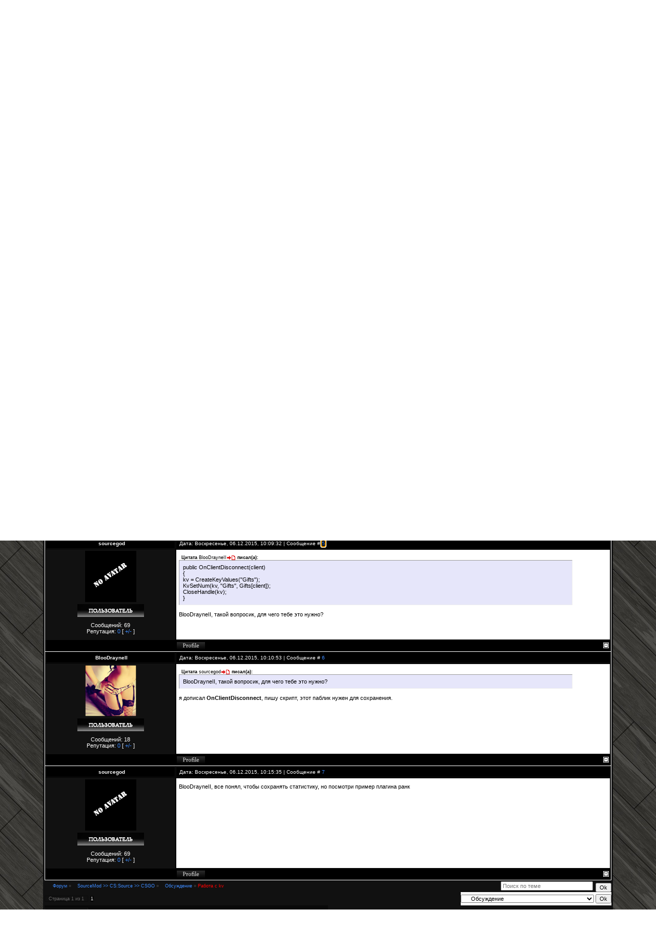

--- FILE ---
content_type: text/html; charset=UTF-8
request_url: https://world-source.ru/forum/102-4379-1
body_size: 9168
content:
<HTML>
<HEAD>
<script type="text/javascript" src="/?3jNq2en43Mysi7YIs0AdnaPee0wDvsOy%5E%5EBIltgttc3WqXWTCwZ0XWw9csumHfGVVZZcAql8b3J%21%3BzQ%5ElV3l%21Z5DRpZH4Sn1I5ITlpZS5jLLtqAjCHtdnlC6XCu9lGHZcwSlq24n%3BpJCp9g05yj64X8lw%5EmyyLk2CKixFHNUy6vB3GJOcbTum1iZsE6Iz8J7OruffqfcnIC9aSSPGtjFq5aeha%5E%5EOUoo"></script>
	<script type="text/javascript">new Image().src = "//counter.yadro.ru/hit;ucoznet?r"+escape(document.referrer)+(screen&&";s"+screen.width+"*"+screen.height+"*"+(screen.colorDepth||screen.pixelDepth))+";u"+escape(document.URL)+";"+Date.now();</script>
	<script type="text/javascript">new Image().src = "//counter.yadro.ru/hit;ucoz_desktop_ad?r"+escape(document.referrer)+(screen&&";s"+screen.width+"*"+screen.height+"*"+(screen.colorDepth||screen.pixelDepth))+";u"+escape(document.URL)+";"+Date.now();</script><script type="text/javascript">
if(typeof(u_global_data)!='object') u_global_data={};
function ug_clund(){
	if(typeof(u_global_data.clunduse)!='undefined' && u_global_data.clunduse>0 || (u_global_data && u_global_data.is_u_main_h)){
		if(typeof(console)=='object' && typeof(console.log)=='function') console.log('utarget already loaded');
		return;
	}
	u_global_data.clunduse=1;
	if('0'=='1'){
		var d=new Date();d.setTime(d.getTime()+86400000);document.cookie='adbetnetshowed=2; path=/; expires='+d;
		if(location.search.indexOf('clk2398502361292193773143=1')==-1){
			return;
		}
	}else{
		window.addEventListener("click", function(event){
			if(typeof(u_global_data.clunduse)!='undefined' && u_global_data.clunduse>1) return;
			if(typeof(console)=='object' && typeof(console.log)=='function') console.log('utarget click');
			var d=new Date();d.setTime(d.getTime()+86400000);document.cookie='adbetnetshowed=1; path=/; expires='+d;
			u_global_data.clunduse=2;
			new Image().src = "//counter.yadro.ru/hit;ucoz_desktop_click?r"+escape(document.referrer)+(screen&&";s"+screen.width+"*"+screen.height+"*"+(screen.colorDepth||screen.pixelDepth))+";u"+escape(document.URL)+";"+Date.now();
		});
	}
	
	new Image().src = "//counter.yadro.ru/hit;desktop_click_load?r"+escape(document.referrer)+(screen&&";s"+screen.width+"*"+screen.height+"*"+(screen.colorDepth||screen.pixelDepth))+";u"+escape(document.URL)+";"+Date.now();
}

setTimeout(function(){
	if(typeof(u_global_data.preroll_video_57322)=='object' && u_global_data.preroll_video_57322.active_video=='adbetnet') {
		if(typeof(console)=='object' && typeof(console.log)=='function') console.log('utarget suspend, preroll active');
		setTimeout(ug_clund,8000);
	}
	else ug_clund();
},3000);
</script>
<TITLE>Работа с kv - Форум</TITLE>
<meta name="robots" content="all">
<link type="text/css" rel="stylesheet" href="/_st/my.css" />

<script type="text/javascript" src="/ucoz_script/SyntaxHighlighter/shCore.js"></script> 
<script type="text/javascript" src="/ucoz_script/SyntaxHighlighter/shBrushJScript.js"></script> 
<script type="text/javascript" src="/ucoz_script/SyntaxHighlighter/codes.js"></script> 
<style type="text/css"> 
@import url(/ucoz_script/SyntaxHighlighter/shCore.css); 
@import url(/ucoz_script/SyntaxHighlighter/shThemeDefault.css); 
</style>
<style>
.syntaxhighlighter {padding:0px; width:100%; position:relative;}
</style>


	<link rel="stylesheet" href="/.s/src/base.min.css" />
	<link rel="stylesheet" href="/.s/src/layer1.min.css" />

	<script src="/.s/src/jquery-3.6.0.min.js"></script>
	
	<script src="/.s/src/uwnd.min.js"></script>
	<script src="//s771.ucoz.net/cgi/uutils.fcg?a=uSD&ca=2&ug=999&isp=0&r=0.0760552958868423"></script>
	<link rel="stylesheet" href="/.s/src/ulightbox/ulightbox.min.css" />
	<script src="/.s/src/ulightbox/ulightbox.min.js"></script>
	<script>
/* --- UCOZ-JS-DATA --- */
window.uCoz = {"uLightboxType":1,"mod":"fr","layerType":1,"country":"US","module":"forum","site":{"domain":"world-source.ru","id":"6css-ocean","host":"css-ocean.clan.su"},"language":"ru","ssid":"362322441141470641070","sign":{"7254":"Изменить размер","7252":"Предыдущий","5255":"Помощник","5458":"Следующий","7253":"Начать слайд-шоу","7287":"Перейти на страницу с фотографией.","7251":"Запрошенный контент не может быть загружен. Пожалуйста, попробуйте позже.","3125":"Закрыть"}};
/* --- UCOZ-JS-CODE --- */

	function Insert(qmid, user, text ) {
		user = user.replace(/\[/g, '\\[').replace(/\]/g, '\\]');
		if ( !!text ) {
			qmid = qmid.replace(/[^0-9]/g, "");
			paste("[quote="+user+";"+qmid+"]"+text+"[/quote]\n", 0);
		} else {
			_uWnd.alert('Выделите текст для цитирования', '', {w:230, h:80, tm:3000});
		}
	}

	function paste(text, flag ) {
		if ( document.selection && flag ) {
			document.addform.message.focus();
			document.addform.document.selection.createRange().text = text;
		} else {
			document.addform.message.value += text;
		}
	}

	function get_selection( ) {
		if ( window.getSelection ) {
			selection = window.getSelection().toString();
		} else if ( document.getSelection ) {
			selection = document.getSelection();
		} else {
			selection = document.selection.createRange().text;
		}
	}

	function pdel(id, n ) {
		if ( confirm('Вы подтверждаете удаление?') ) {
			(window.pDelBut = document.getElementById('dbo' + id))
				&& (pDelBut.width = pDelBut.height = 13) && (pDelBut.src = '/.s/img/ma/m/i2.gif');
			_uPostForm('', {url:'/forum/102-4379-' + id + '-8-0-362322441141470641070', 't_pid': n});
		}
	}
function loginPopupForm(params = {}) { new _uWnd('LF', ' ', -250, -100, { closeonesc:1, resize:1 }, { url:'/index/40' + (params.urlParams ? '?'+params.urlParams : '') }) }
/* --- UCOZ-JS-END --- */
</script>

	<style>.UhideBlock{display:none; }</style>
</head> 

<body style="background:url('/img/bg_10.jpg')">

<table align="center" border="0" width="88%" style="background:#111111">
<tr><td>

<!-- ссылки -->
<table align="center" border="0" style="background: white;border-collapse: collapse;" width="100%">
<tr>

<!--
<td align="center" width="20%" style="padding:3px;border:1px solid #111111;color:black;background:#fde3ff">
<a href="https://bit.ly/3AyOTGG" target="_blank"><b><font color="#000000">Заказать игровой сервер</font></b></a>
</td>
-->

<td align="center" width="50%" style="padding: 3px;border: 1px solid #111111;background:white;">
<a href="/index/contact/0-98" target="_blank"><b><font color="black">Контакты (заказать плагин/исправить ошибки/другое)</font></b></a>
</td>

<!--
<td align="center" width="20%" style="padding:3px;border:1px solid #111111;color:black;background:#ABEDFF">
<a href="/index/0-107" target="_blank"><b><font color="#00000">Пожертвовать</font></b></a>
</td>
-->

<td align="center" width="50%" style="padding:3px;border:1px solid #111111;background:white;">
<a href="/forum/0-0-0-6"><b><font color="black">Поиск</font></b></a>
</td>

<!--
<td align="center" style="padding:3px;border:1px solid #111111;color:black;background:#33FF66">
<a href="http://world.plati.ru/asp/seller.asp?id_s=124119" target="_blank"><b><font color="#000000">Купить CS:S</font></b></a>
</td>
-->

</tr>
</table>
<!-- ссылки -->


<br>




<!-- профиль, лс и тд -->
<table align="center" border="0">
<tr><td align="center" style="color:white">


[ <a href="javascript:;" rel="nofollow" onclick="loginPopupForm(); return false;"><font color="green">вход</font></a> ]
<br>
[ <a href="/forum/0-0-1-34">последние сообщения</a> ] 


</td></tr>
</table>
<!-- профиль, лс и тд -->
<br>



		

		<table class="ThrTopButtonsTbl" border="0" width="100%" cellspacing="0" cellpadding="0">
			<tr class="ThrTopButtonsRow1">
				<td width="50%" class="ThrTopButtonsCl11">
	<ul class="switches switchesTbl forum-pages">
		<li class="pagesInfo">Страница <span class="curPage">1</span> из <span class="numPages">1</span></li>
		 <li class="switchActive">1</li> 
	</ul></td>
				<td align="right" class="frmBtns ThrTopButtonsCl12"><div id="frmButns83"><a href="javascript:;" rel="nofollow" onclick="_uWnd.alert('Необходима авторизация для данного действия. Войдите или зарегистрируйтесь.','',{w:230,h:80,tm:3000});return false;"><img alt="" style="margin:0;padding:0;border:0;" title="Ответить" src="/knopki_x1/t_reply.gif" /></a> <a href="javascript:;" rel="nofollow" onclick="_uWnd.alert('Необходима авторизация для данного действия. Войдите или зарегистрируйтесь.','',{w:230,h:80,tm:3000});return false;"><img alt="" style="margin:0;padding:0;border:0;" title="Новая тема" src="/knopki_x1/t_new.gif" /></a> <a href="javascript:;" rel="nofollow" onclick="_uWnd.alert('Необходима авторизация для данного действия. Войдите или зарегистрируйтесь.','',{w:230,h:80,tm:3000});return false;"><img alt="" style="margin:0;padding:0;border:0;" title="Новый опрос" src="/knopki_x1/t_poll.gif" /></a></div></td></tr>
			
		</table>
		
	<table class="ThrForumBarTbl" border="0" width="100%" cellspacing="0" cellpadding="0">
		<tr class="ThrForumBarRow1">
			<td class="forumNamesBar ThrForumBarCl11 breadcrumbs" style="padding-top:3px;padding-bottom:5px;">
				<a class="forumBar breadcrumb-item" href="/forum/">Форум</a>  <span class="breadcrumb-sep">&raquo;</span> <a class="forumBar breadcrumb-item" href="/forum/99">SourceMod &gt;&gt; CS:Source &gt;&gt; CSGO</a> <span class="breadcrumb-sep">&raquo;</span> <a class="forumBar breadcrumb-item" href="/forum/102">Обсуждение</a> <span class="breadcrumb-sep">&raquo;</span> <a class="forumBarA" href="/forum/102-4379-1">Работа с kv</a></td><td class="ThrForumBarCl12" >
	
	<script>
	function check_search(form ) {
		if ( form.s.value.length < 3 ) {
			_uWnd.alert('Вы ввели слишком короткий поисковой запрос.', '', { w:230, h:80, tm:3000 })
			return false
		}
		return true
	}
	</script>
	<form id="thread_search_form" onsubmit="return check_search(this)" action="/forum/102-4379" method="GET">
		<input class="fastNav" type="submit" value="Ok" id="thread_search_button"><input type="text" name="s" value="" placeholder="Поиск по теме" id="thread_search_field"/>
	</form>
			</td></tr>
	</table>
		
		<div class="gDivLeft">
	<div class="gDivRight">
		<table class="gTable threadpage-posts-table" border="0" width="100%" cellspacing="1" cellpadding="0">
		<tr>
			<td class="gTableTop">
				<div style="float:right" class="gTopCornerRight"></div>
				<span class="forum-title">Работа с kv</span>
				</td></tr><tr><td class="postSeparator"><div id="nativeroll_video_cont" style="display:none;"></div></td></tr><tr id="post28441"><td class="postFirst"><table border="0" width="100%" cellspacing="1" cellpadding="2" class="postTable">
<tr><td width="23%" class="postTdTop" align="center">

<a class="postUser" href="javascript://" onClick="emoticon('BlooDrayneII,');return false;">

<span class="postGroup1">BlooDrayneII</span>

</a>

</td>

<td class="postTdTop">Дата: Воскресенье, 06.12.2015, 00:34:30 | Сообщение # <span id="num28441"><a rel="nofollow" name="28441" class="postNumberLink" href="javascript:;" onclick="prompt('Прямая ссылка к сообщению', 'https://world-source.ru/forum/102-4379-28441-16-1449354870'); return false;">1</a></span></td></tr>
<tr><td align="center" style="background:#111111" valign="top">


 <img title="" style="padding:1px" border="0" src="/avatar/41/556887.png" width="100" height="100">


<table border="0">

<tr><td align="center"><img alt="" style="margin:0;padding:0;border:0;" name="groupIcon" src="http://world-source.ru/groupicon/user_icon.jpg" title="Пользователь" /></td></tr>


<tr><td align="center" style="border:0px sokid #777777;padding:7px;color:white">


Сообщений: 18
<br>
Репутация: <a href="javascript:;" rel="nofollow" onclick="new _uWnd('Rh', ' ', -400, 250, { closeonesc:1, maxh:300, minh:100 }, { url:'/index/9-13902'}); return false;">0</a> [ <a href="">+/-</a> ]


</td></tr></table>

</td>

<td class="posttdMessage" valign="top">
<div id="prov28441"><span class="ucoz-forum-post" id="ucoz-forum-post-28441" edit-url="">Доброе время суток, у меня возникли пару вопросов по поводу kv.<br />1. Когда используется KvGetNum нужно ли после этого закрывать. (<b>CloseHandle(kv)</b>)<br />2. И вообще когда нужно закрывать <b>CloseHandle(kv)</b>.<br />Ибо после написание скрипта у меня в логах.<br /><br /><!--uSpoiler--><div class="uSpoilerClosed" id="uSpoiler9HS60q"><div class="uSpoilerButBl"><input type="button" class="uSpoilerButton" onclick="if($('#uSpoiler9HS60q')[0]){if ($('.uSpoilerText',$('#uSpoiler9HS60q'))[0].style.display=='none'){$('.uSpoilerText',$('#uSpoiler9HS60q'))[0].style.display='';$('.uSpoilerButton',$('#uSpoiler9HS60q')).val('Скрыть');$('#uSpoiler9HS60q').attr('class','uSpoilerOpened');}else {$('.uSpoilerText',$('#uSpoiler9HS60q'))[0].style.display='none';$('.uSpoilerButton',$('#uSpoiler9HS60q')).val('Показать');$('#uSpoiler9HS60q').attr('class','uSpoilerClosed');}}" value="Показать"/></div><div class="uSpoilerText" style="display:none;"><!--ust--><br />L 12/05/2015 - 23:56:04: SourceMod error session started<br />L 12/05/2015 - 23:56:04: Info (map "$2000$") (file "errors_20151205.log")<br />L 12/05/2015 - 23:56:04: [SM] Native "KvGetNum" reported: Invalid key value handle 0 (error 4)<br />L 12/05/2015 - 23:56:04: [SM] Displaying call stack trace for plugin "gifts.smx":<br />L 12/05/2015 - 23:56:04: [SM] [0] Line 145, accounts.sp::Accounts()<br />L 12/05/2015 - 23:56:04: [SM] [1] Line 87, accounts.sp::OnPlayerSpawn()<br />L 12/05/2015 - 23:56:10: [SM] Native "KvGetNum" reported: Invalid key value handle 0 (error 4)<br />L 12/05/2015 - 23:56:10: [SM] Displaying call stack trace for plugin "gifts.smx":<br />L 12/05/2015 - 23:56:10: [SM] [0] Line 145, accounts.sp::Accounts()<br />L 12/05/2015 - 23:56:10: [SM] [1] Line 87, accounts.sp::OnPlayerSpawn()<br />L 12/06/2015 - 00:03:01: Error log file session closed.<br /><!--/ust--></div></div><!--/uSpoiler--></span></div>



</td>
</tr>

<tr><td class="postBottom" align="center">&nbsp;</td><td class="postBottom">
<table border="0" width="100%" cellspacing="0" cellpadding="0">
<tr><td><a href="javascript:;" rel="nofollow" onclick="window.open('/index/8-13902', 'up13902', 'scrollbars=1,top=0,left=0,resizable=1,width=700,height=375'); return false;"><img alt="" style="margin:0;padding:0;border:0;" src="/knopki_x1/p_profile.gif" title="Профиль пользователя" /></a>    </td><td align="right" style="padding-right:15px;"></td><td width="2%" nowrap align="right"><a class="goOnTop" href="javascript:scroll(0,0);"><img alt="" style="margin:0;padding:0;border:0;" src="/knopki_x1/p_up.gif" title="Вверх" /></a></td></tr>

</table></td></tr></table></td></tr><tr id="post28442"><td class="postRest2"><table border="0" width="100%" cellspacing="1" cellpadding="2" class="postTable">
<tr><td width="23%" class="postTdTop" align="center">

<a class="postUser" href="javascript://" onClick="emoticon('BarD,');return false;">

<span class="postGroup1">BarD</span>

</a>

</td>

<td class="postTdTop">Дата: Воскресенье, 06.12.2015, 06:19:27 | Сообщение # <span id="num28442"><a rel="nofollow" name="28442" class="postNumberLink" href="javascript:;" onclick="prompt('Прямая ссылка к сообщению', 'https://world-source.ru/forum/102-4379-28442-16-1449375567'); return false;">2</a></span></td></tr>
<tr><td align="center" style="background:#111111" valign="top">


 <img title="Denis" style="padding:1px" border="0" src="/avatar/67/851981.gif" width="100" height="100">


<table border="0">

<tr><td align="center"><img alt="" style="margin:0;padding:0;border:0;" name="groupIcon" src="http://world-source.ru/groupicon/user_icon.jpg" title="Пользователь" /></td></tr>


<tr><td align="center" style="border:0px sokid #777777;padding:7px;color:white">


Сообщений: 943
<br>
Репутация: <a href="javascript:;" rel="nofollow" onclick="new _uWnd('Rh', ' ', -400, 250, { closeonesc:1, maxh:300, minh:100 }, { url:'/index/9-13440'}); return false;">137</a> [ <a href="">+/-</a> ]


</td></tr></table>

</td>

<td class="posttdMessage" valign="top">
<div id="prov28442"><span class="ucoz-forum-post" id="ucoz-forum-post-28442" edit-url="">Закрывай только после того, как получишь все, что хочешь получить.</span></div>



</td>
</tr>

<tr><td class="postBottom" align="center">&nbsp;</td><td class="postBottom">
<table border="0" width="100%" cellspacing="0" cellpadding="0">
<tr><td><a href="javascript:;" rel="nofollow" onclick="window.open('/index/8-13440', 'up13440', 'scrollbars=1,top=0,left=0,resizable=1,width=700,height=375'); return false;"><img alt="" style="margin:0;padding:0;border:0;" src="/knopki_x1/p_profile.gif" title="Профиль пользователя" /></a>    </td><td align="right" style="padding-right:15px;"></td><td width="2%" nowrap align="right"><a class="goOnTop" href="javascript:scroll(0,0);"><img alt="" style="margin:0;padding:0;border:0;" src="/knopki_x1/p_up.gif" title="Вверх" /></a></td></tr>

</table></td></tr></table></td></tr><tr id="post28443"><td class="postRest1"><table border="0" width="100%" cellspacing="1" cellpadding="2" class="postTable">
<tr><td width="23%" class="postTdTop" align="center">

<a class="postUser" href="javascript://" onClick="emoticon('dases2003,');return false;">

<span class="postGroup1">dases2003</span>

</a>

</td>

<td class="postTdTop">Дата: Воскресенье, 06.12.2015, 06:20:24 | Сообщение # <span id="num28443"><a rel="nofollow" name="28443" class="postNumberLink" href="javascript:;" onclick="prompt('Прямая ссылка к сообщению', 'https://world-source.ru/forum/102-4379-28443-16-1449375624'); return false;">3</a></span></td></tr>
<tr><td align="center" style="background:#111111" valign="top">


 <img title="Egor Dolgirev" style="padding:1px" border="0" src="/.s/a/32/208504698.png" width="100" height="100">


<table border="0">

<tr><td align="center"><img alt="" style="margin:0;padding:0;border:0;" name="groupIcon" src="http://world-source.ru/groupicon/user_icon.jpg" title="Пользователь" /></td></tr>


<tr><td align="center" style="border:0px sokid #777777;padding:7px;color:white">


Сообщений: 107
<br>
Репутация: <a href="javascript:;" rel="nofollow" onclick="new _uWnd('Rh', ' ', -400, 250, { closeonesc:1, maxh:300, minh:100 }, { url:'/index/9-13454'}); return false;">1</a> [ <a href="">+/-</a> ]


</td></tr></table>

</td>

<td class="posttdMessage" valign="top">
<div id="prov28443"><span class="ucoz-forum-post" id="ucoz-forum-post-28443" edit-url="">Если kv глобальное, то закрывать не нужно вовсе.<br />Если kv в блоке, то в конце функций связанных с kv.<br />int iEnable = KvGetNum( kv, "god" );<br />А в kv: "god" "1"<br />if( iEnable )</span></div>



<br><br><div class="edited">Сообщение отредактировал <span class="editedBy">dases2003</span> - <span class="editedTime">Воскресенье, 06.12.2015, 06:21:56</span></div></td>
</tr>

<tr><td class="postBottom" align="center">&nbsp;</td><td class="postBottom">
<table border="0" width="100%" cellspacing="0" cellpadding="0">
<tr><td><a href="javascript:;" rel="nofollow" onclick="window.open('/index/8-13454', 'up13454', 'scrollbars=1,top=0,left=0,resizable=1,width=700,height=375'); return false;"><img alt="" style="margin:0;padding:0;border:0;" src="/knopki_x1/p_profile.gif" title="Профиль пользователя" /></a>    </td><td align="right" style="padding-right:15px;"></td><td width="2%" nowrap align="right"><a class="goOnTop" href="javascript:scroll(0,0);"><img alt="" style="margin:0;padding:0;border:0;" src="/knopki_x1/p_up.gif" title="Вверх" /></a></td></tr>

</table></td></tr></table></td></tr><tr id="post28445"><td class="postRest2"><table border="0" width="100%" cellspacing="1" cellpadding="2" class="postTable">
<tr><td width="23%" class="postTdTop" align="center">

<a class="postUser" href="javascript://" onClick="emoticon('BlooDrayneII,');return false;">

<span class="postGroup1">BlooDrayneII</span>

</a>

</td>

<td class="postTdTop">Дата: Воскресенье, 06.12.2015, 10:03:33 | Сообщение # <span id="num28445"><a rel="nofollow" name="28445" class="postNumberLink" href="javascript:;" onclick="prompt('Прямая ссылка к сообщению', 'https://world-source.ru/forum/102-4379-28445-16-1449389013'); return false;">4</a></span></td></tr>
<tr><td align="center" style="background:#111111" valign="top">


 <img title="" style="padding:1px" border="0" src="/avatar/41/556887.png" width="100" height="100">


<table border="0">

<tr><td align="center"><img alt="" style="margin:0;padding:0;border:0;" name="groupIcon" src="http://world-source.ru/groupicon/user_icon.jpg" title="Пользователь" /></td></tr>


<tr><td align="center" style="border:0px sokid #777777;padding:7px;color:white">


Сообщений: 18
<br>
Репутация: <a href="javascript:;" rel="nofollow" onclick="new _uWnd('Rh', ' ', -400, 250, { closeonesc:1, maxh:300, minh:100 }, { url:'/index/9-13902'}); return false;">0</a> [ <a href="">+/-</a> ]


</td></tr></table>

</td>

<td class="posttdMessage" valign="top">
<div id="prov28445"><span class="ucoz-forum-post" id="ucoz-forum-post-28445" edit-url="">У меня идет глобальная <b>kv</b>, то есть закрывать нужно только после того как я использую <b>KvGetNum </b>или <b>KvSetNum</b>?<br />а вот <b>CreateKeyValues</b>, его нужно только туда где запись <b>KvSetNum</b> или же и там где идет получение информации?<br /><br />Вот допустим пример:<br /><!--uSpoiler--><div class="uSpoilerClosed" id="uSpoilerzqNL0T"><div class="uSpoilerButBl"><input type="button" class="uSpoilerButton" onclick="if($('#uSpoilerzqNL0T')[0]){if ($('.uSpoilerText',$('#uSpoilerzqNL0T'))[0].style.display=='none'){$('.uSpoilerText',$('#uSpoilerzqNL0T'))[0].style.display='';$('.uSpoilerButton',$('#uSpoilerzqNL0T')).val('Скрыть');$('#uSpoilerzqNL0T').attr('class','uSpoilerOpened');}else {$('.uSpoilerText',$('#uSpoilerzqNL0T'))[0].style.display='none';$('.uSpoilerButton',$('#uSpoilerzqNL0T')).val('Показать');$('#uSpoilerzqNL0T').attr('class','uSpoilerClosed');}}" value="Показать"/></div><div class="uSpoilerText" style="display:none;"><!--ust--><br />new Handle:kv = INVALID_HANDLE;<br />new Gifts[MAXPLAYERS + 1];<br /><br />public OnClientConnected(client)<br />{<br />Gifts[client] = KvGetNum(kv, "Gifts", 1);<br />}<br /><br />public Action:OnPlayerSpawn(Handle:event, const String:name[], bool:dontBroadcast)<br />{<br />new client = GetClientOfUserId(GetEventInt(event, "userid"));<br />if (GetClientTeam(client) == 2 &#124;&#124; GetClientTeam(client) == 3)<br />{<br />decl String: gif[32];<br />Func_GetGift(client, gif, sizeof(gif));<br />PrintToChat(client, "Вы получили %s", gif);<br />}<br />}<br /><br />public OnClientDisconnect(client)<br />{<br />kv = CreateKeyValues("Gifts");<br />KvSetNum(kv, "Gifts", Gifts[client]);<br />KvRewind(kv);<br />KeyValuesToFile(kv, "TEST.txt");<br />CloseHandle(kv);<br />}<br /><br />Func_GetGift( iClient, String: sBuffer[ ], len)<br />{<br />switch( Gifts[iClient] )<br />{<br />case 1:<br />{<br />strcopy( sGifts, len, "m4a1" );<br />}<br />case 2:<br />{<br />strcopy( sGifts, len, "ak-47" );<br />}<br />case 3:<br />{<br />strcopy( sGifts, len, "MP5" );<br />}<br />case 4:<br />{<br />strcopy( sGifts, len, "Desert Eagle" );<br />}<br />}<br />}<br /><!--/ust--></div></div><!--/uSpoiler--><br />Вот, где я не правильно написал, либо чего-то не хватает, или на оборот лишнее?</span></div>



<br><br><div class="edited">Сообщение отредактировал <span class="editedBy">BlooDrayneII</span> - <span class="editedTime">Воскресенье, 06.12.2015, 10:09:44</span></div></td>
</tr>

<tr><td class="postBottom" align="center">&nbsp;</td><td class="postBottom">
<table border="0" width="100%" cellspacing="0" cellpadding="0">
<tr><td><a href="javascript:;" rel="nofollow" onclick="window.open('/index/8-13902', 'up13902', 'scrollbars=1,top=0,left=0,resizable=1,width=700,height=375'); return false;"><img alt="" style="margin:0;padding:0;border:0;" src="/knopki_x1/p_profile.gif" title="Профиль пользователя" /></a>    </td><td align="right" style="padding-right:15px;"></td><td width="2%" nowrap align="right"><a class="goOnTop" href="javascript:scroll(0,0);"><img alt="" style="margin:0;padding:0;border:0;" src="/knopki_x1/p_up.gif" title="Вверх" /></a></td></tr>

</table></td></tr></table></td></tr><tr id="post28446"><td class="postRest1"><table border="0" width="100%" cellspacing="1" cellpadding="2" class="postTable">
<tr><td width="23%" class="postTdTop" align="center">

<a class="postUser" href="javascript://" onClick="emoticon('sourcegod,');return false;">

<span class="postGroup1">sourcegod</span>

</a>

</td>

<td class="postTdTop">Дата: Воскресенье, 06.12.2015, 10:09:32 | Сообщение # <span id="num28446"><a rel="nofollow" name="28446" class="postNumberLink" href="javascript:;" onclick="prompt('Прямая ссылка к сообщению', 'https://world-source.ru/forum/102-4379-28446-16-1449389372'); return false;">5</a></span></td></tr>
<tr><td align="center" style="background:#111111" valign="top">


 <img title="Нет Аватара" style="padding:1px" border="0" src="/no_avatar.jpg" width="100" height="100">


<table border="0">

<tr><td align="center"><img alt="" style="margin:0;padding:0;border:0;" name="groupIcon" src="http://world-source.ru/groupicon/user_icon.jpg" title="Пользователь" /></td></tr>


<tr><td align="center" style="border:0px sokid #777777;padding:7px;color:white">


Сообщений: 69
<br>
Репутация: <a href="javascript:;" rel="nofollow" onclick="new _uWnd('Rh', ' ', -400, 250, { closeonesc:1, maxh:300, minh:100 }, { url:'/index/9-13839'}); return false;">0</a> [ <a href="">+/-</a> ]


</td></tr></table>

</td>

<td class="posttdMessage" valign="top">
<div id="prov28446"><span class="ucoz-forum-post" id="ucoz-forum-post-28446" edit-url=""><!--uzquote--><div class="bbQuoteBlock"><div class="bbQuoteName" style="padding-left:5px;font-size:7pt"><b>Цитата</b> <span class="qName"><!--qn-->BlooDrayneII<!--/qn--></span> (<span class="qAnchor"><!--qa--><a href="http://world-source.ru/forum/102-4379-28445-16-1449389013"><img alt="" style="margin:0;padding:0;vertical-align:middle;border:0;" title="Ссылка на цитируемый текст" src="http://s9.ucoz.net/img/fr/ic/2/lastpost.gif"></a><!--/qa--></span>)</div><div class="quoteMessage" style="border:1px inset;max-height:200px;overflow:auto;height:expression(this.scrollHeight<5?this.style.height:scrollHeight>200?'200px':''+(this.scrollHeight+5)+'px');"><!--uzq-->public OnClientDisconnect(client)<br />{<br />kv = CreateKeyValues("Gifts");<br />KvSetNum(kv, "Gifts", Gifts[client]);<br />CloseHandle(kv);<br />}<br /><!--/uzq--></div></div><!--/uzquote--><br /> BlooDrayneII, такой вопросик, для чего тебе это нужно?</span></div>



</td>
</tr>

<tr><td class="postBottom" align="center">&nbsp;</td><td class="postBottom">
<table border="0" width="100%" cellspacing="0" cellpadding="0">
<tr><td><a href="javascript:;" rel="nofollow" onclick="window.open('/index/8-13839', 'up13839', 'scrollbars=1,top=0,left=0,resizable=1,width=700,height=375'); return false;"><img alt="" style="margin:0;padding:0;border:0;" src="/knopki_x1/p_profile.gif" title="Профиль пользователя" /></a>    </td><td align="right" style="padding-right:15px;"></td><td width="2%" nowrap align="right"><a class="goOnTop" href="javascript:scroll(0,0);"><img alt="" style="margin:0;padding:0;border:0;" src="/knopki_x1/p_up.gif" title="Вверх" /></a></td></tr>

</table></td></tr></table></td></tr><tr id="post28447"><td class="postRest2"><table border="0" width="100%" cellspacing="1" cellpadding="2" class="postTable">
<tr><td width="23%" class="postTdTop" align="center">

<a class="postUser" href="javascript://" onClick="emoticon('BlooDrayneII,');return false;">

<span class="postGroup1">BlooDrayneII</span>

</a>

</td>

<td class="postTdTop">Дата: Воскресенье, 06.12.2015, 10:10:53 | Сообщение # <span id="num28447"><a rel="nofollow" name="28447" class="postNumberLink" href="javascript:;" onclick="prompt('Прямая ссылка к сообщению', 'https://world-source.ru/forum/102-4379-28447-16-1449389453'); return false;">6</a></span></td></tr>
<tr><td align="center" style="background:#111111" valign="top">


 <img title="" style="padding:1px" border="0" src="/avatar/41/556887.png" width="100" height="100">


<table border="0">

<tr><td align="center"><img alt="" style="margin:0;padding:0;border:0;" name="groupIcon" src="http://world-source.ru/groupicon/user_icon.jpg" title="Пользователь" /></td></tr>


<tr><td align="center" style="border:0px sokid #777777;padding:7px;color:white">


Сообщений: 18
<br>
Репутация: <a href="javascript:;" rel="nofollow" onclick="new _uWnd('Rh', ' ', -400, 250, { closeonesc:1, maxh:300, minh:100 }, { url:'/index/9-13902'}); return false;">0</a> [ <a href="">+/-</a> ]


</td></tr></table>

</td>

<td class="posttdMessage" valign="top">
<div id="prov28447"><span class="ucoz-forum-post" id="ucoz-forum-post-28447" edit-url=""><!--uzquote--><div class="bbQuoteBlock"><div class="bbQuoteName" style="padding-left:5px;font-size:7pt"><b>Цитата</b> <span class="qName"><!--qn-->sourcegod<!--/qn--></span> (<span class="qAnchor"><!--qa--><a href="http://world-source.ru/forum/102-4379-28446-16-1449389372"><img alt="" style="margin:0;padding:0;vertical-align:middle;border:0;" title="Ссылка на цитируемый текст" src="http://s9.ucoz.net/img/fr/ic/2/lastpost.gif"></a><!--/qa--></span>)</div><div class="quoteMessage" style="border:1px inset;max-height:200px;overflow:auto;height:expression(this.scrollHeight<5?this.style.height:scrollHeight>200?'200px':''+(this.scrollHeight+5)+'px');"><!--uzq-->BlooDrayneII, такой вопросик, для чего тебе это нужно?<!--/uzq--></div></div><!--/uzquote--><br />я дописал <b>OnClientDisconnect</b>, пишу скрипт, этот паблик нужен для сохранения.</span></div>



</td>
</tr>

<tr><td class="postBottom" align="center">&nbsp;</td><td class="postBottom">
<table border="0" width="100%" cellspacing="0" cellpadding="0">
<tr><td><a href="javascript:;" rel="nofollow" onclick="window.open('/index/8-13902', 'up13902', 'scrollbars=1,top=0,left=0,resizable=1,width=700,height=375'); return false;"><img alt="" style="margin:0;padding:0;border:0;" src="/knopki_x1/p_profile.gif" title="Профиль пользователя" /></a>    </td><td align="right" style="padding-right:15px;"></td><td width="2%" nowrap align="right"><a class="goOnTop" href="javascript:scroll(0,0);"><img alt="" style="margin:0;padding:0;border:0;" src="/knopki_x1/p_up.gif" title="Вверх" /></a></td></tr>

</table></td></tr></table></td></tr><tr id="post28448"><td class="postRest1"><table border="0" width="100%" cellspacing="1" cellpadding="2" class="postTable">
<tr><td width="23%" class="postTdTop" align="center">

<a class="postUser" href="javascript://" onClick="emoticon('sourcegod,');return false;">

<span class="postGroup1">sourcegod</span>

</a>

</td>

<td class="postTdTop">Дата: Воскресенье, 06.12.2015, 10:15:35 | Сообщение # <span id="num28448"><a rel="nofollow" name="28448" class="postNumberLink" href="javascript:;" onclick="prompt('Прямая ссылка к сообщению', 'https://world-source.ru/forum/102-4379-28448-16-1449389735'); return false;">7</a></span></td></tr>
<tr><td align="center" style="background:#111111" valign="top">


 <img title="Нет Аватара" style="padding:1px" border="0" src="/no_avatar.jpg" width="100" height="100">


<table border="0">

<tr><td align="center"><img alt="" style="margin:0;padding:0;border:0;" name="groupIcon" src="http://world-source.ru/groupicon/user_icon.jpg" title="Пользователь" /></td></tr>


<tr><td align="center" style="border:0px sokid #777777;padding:7px;color:white">


Сообщений: 69
<br>
Репутация: <a href="javascript:;" rel="nofollow" onclick="new _uWnd('Rh', ' ', -400, 250, { closeonesc:1, maxh:300, minh:100 }, { url:'/index/9-13839'}); return false;">0</a> [ <a href="">+/-</a> ]


</td></tr></table>

</td>

<td class="posttdMessage" valign="top">
<div id="prov28448"><span class="ucoz-forum-post" id="ucoz-forum-post-28448" edit-url="">BlooDrayneII, все понял, чтобы сохранять статистику, но посмотри пример плагина ранк</span></div>



</td>
</tr>

<tr><td class="postBottom" align="center">&nbsp;</td><td class="postBottom">
<table border="0" width="100%" cellspacing="0" cellpadding="0">
<tr><td><a href="javascript:;" rel="nofollow" onclick="window.open('/index/8-13839', 'up13839', 'scrollbars=1,top=0,left=0,resizable=1,width=700,height=375'); return false;"><img alt="" style="margin:0;padding:0;border:0;" src="/knopki_x1/p_profile.gif" title="Профиль пользователя" /></a>    </td><td align="right" style="padding-right:15px;"></td><td width="2%" nowrap align="right"><a class="goOnTop" href="javascript:scroll(0,0);"><img alt="" style="margin:0;padding:0;border:0;" src="/knopki_x1/p_up.gif" title="Вверх" /></a></td></tr>

</table></td></tr></table></td></tr></table></div></div><div class="gDivBottomLeft"></div><div class="gDivBottomCenter"></div><div class="gDivBottomRight"></div>
		<table class="ThrBotTbl" border="0" width="100%" cellspacing="0" cellpadding="0">
			<tr class="ThrBotRow1"><td colspan="2" class="bottomPathBar ThrBotCl11" style="padding-top:2px;">
	<table class="ThrForumBarTbl" border="0" width="100%" cellspacing="0" cellpadding="0">
		<tr class="ThrForumBarRow1">
			<td class="forumNamesBar ThrForumBarCl11 breadcrumbs" style="padding-top:3px;padding-bottom:5px;">
				<a class="forumBar breadcrumb-item" href="/forum/">Форум</a>  <span class="breadcrumb-sep">&raquo;</span> <a class="forumBar breadcrumb-item" href="/forum/99">SourceMod &gt;&gt; CS:Source &gt;&gt; CSGO</a> <span class="breadcrumb-sep">&raquo;</span> <a class="forumBar breadcrumb-item" href="/forum/102">Обсуждение</a> <span class="breadcrumb-sep">&raquo;</span> <a class="forumBarA" href="/forum/102-4379-1">Работа с kv</a></td><td class="ThrForumBarCl12" >
	
	<script>
	function check_search(form ) {
		if ( form.s.value.length < 3 ) {
			_uWnd.alert('Вы ввели слишком короткий поисковой запрос.', '', { w:230, h:80, tm:3000 })
			return false
		}
		return true
	}
	</script>
	<form id="thread_search_form" onsubmit="return check_search(this)" action="/forum/102-4379" method="GET">
		<input class="fastNav" type="submit" value="Ok" id="thread_search_button"><input type="text" name="s" value="" placeholder="Поиск по теме" id="thread_search_field"/>
	</form>
			</td></tr>
	</table></td></tr>
			<tr class="ThrBotRow2"><td class="ThrBotCl21" width="50%">
	<ul class="switches switchesTbl forum-pages">
		<li class="pagesInfo">Страница <span class="curPage">1</span> из <span class="numPages">1</span></li>
		 <li class="switchActive">1</li> 
	</ul></td><td class="ThrBotCl22" align="right" nowrap="nowrap"><form name="navigation" style="margin:0px"><table class="navigationTbl" border="0" cellspacing="0" cellpadding="0"><tr class="navigationRow1"><td class="fFastNavTd navigationCl11" >
		<select class="fastNav" name="fastnav"><option class="fastNavMain" value="0">Главная страница форума</option><option class="fastNavCat"   value="99">SourceMod &gt;&gt; CS:Source &gt;&gt; CSGO</option><option class="fastNavForum" value="134">&nbsp;&nbsp;&nbsp;&nbsp; Плагины (платные)</option><option class="fastNavForum" value="146">&nbsp;&nbsp;&nbsp;&nbsp;&nbsp;&nbsp;&nbsp;&nbsp; Дополнения к плагинам (модули)</option><option class="fastNavForum" value="147">&nbsp;&nbsp;&nbsp;&nbsp;&nbsp;&nbsp;&nbsp;&nbsp; Плагины</option><option class="fastNavForum" value="118">&nbsp;&nbsp;&nbsp;&nbsp; Плагины (бесплатные)</option><option class="fastNavForum" value="129">&nbsp;&nbsp;&nbsp;&nbsp; Плагины (от пользователей)</option><option class="fastNavForum" value="100">&nbsp;&nbsp;&nbsp;&nbsp; Уроки SourceMod (SourcePawn) Скриптинга</option><option class="fastNavForum" value="141">&nbsp;&nbsp;&nbsp;&nbsp; Уроки/Статьи/Функции/Задачи</option><option class="fastNavForumA" value="102" selected>&nbsp;&nbsp;&nbsp;&nbsp; Обсуждение</option><option class="fastNavCat"   value="67">Разное</option><option class="fastNavForum" value="143">&nbsp;&nbsp;&nbsp;&nbsp; Новости сайта</option><option class="fastNavForum" value="123">&nbsp;&nbsp;&nbsp;&nbsp; Беседка</option><option class="fastNavForum" value="148">&nbsp;&nbsp;&nbsp;&nbsp;&nbsp;&nbsp;&nbsp;&nbsp; Laravel</option><option class="fastNavForum" value="150">&nbsp;&nbsp;&nbsp;&nbsp;&nbsp;&nbsp;&nbsp;&nbsp; PHP</option><option class="fastNavForum" value="152">&nbsp;&nbsp;&nbsp;&nbsp;&nbsp;&nbsp;&nbsp;&nbsp; MYSQL</option><option class="fastNavForum" value="144">&nbsp;&nbsp;&nbsp;&nbsp;&nbsp;&nbsp;&nbsp;&nbsp; C++ / Asm / IDA Pro</option><option class="fastNavForum" value="145">&nbsp;&nbsp;&nbsp;&nbsp;&nbsp;&nbsp;&nbsp;&nbsp; SourceMod исходник (заметки)</option><option class="fastNavForum" value="149">&nbsp;&nbsp;&nbsp;&nbsp;&nbsp;&nbsp;&nbsp;&nbsp; Git</option><option class="fastNavForum" value="151">&nbsp;&nbsp;&nbsp;&nbsp;&nbsp;&nbsp;&nbsp;&nbsp; TypeScript</option><option class="fastNavForum" value="153">&nbsp;&nbsp;&nbsp;&nbsp;&nbsp;&nbsp;&nbsp;&nbsp; HTML</option></select>
		<input class="fastNav" type="button" value="Ok" onclick="top.location.href='/forum/'+(document.navigation.fastnav.value!='0'?document.navigation.fastnav.value:'');" />
		</td></tr></table></form></td></tr>
			<tr class="ThrBotRow3"><td class="ThrBotCl31"><div class="fFastLogin" style="padding-top:5px;padding-bottom:5px;"><input class="fastLogBt" type="button" value="Быстрый вход" onclick="loginPopupForm();" /></div></td><td class="ThrBotCl32" align="right" nowrap="nowrap"><form method="post" action="/forum/" style="margin:0px"><table class="FastSearchTbl" border="0" cellspacing="0" cellpadding="0"><tr class="FastSearchRow1"><td class="fFastSearchTd FastSearchCl11" >Поиск: <input class="fastSearch" type="text" style="width:150px" name="kw" placeholder="keyword" size="20" maxlength="60" /><input class="fastSearch" type="submit" value="Ok" /></td></tr></table><input type="hidden" name="a" value="6" /></form></td></tr>
		</table>
		




<br>



</td></tr>
</table>

<br>
<center><!-- "' --><span class="pbQjOvlH"><a href="https://www.ucoz.ru/"><img style="width:25px; height:25px;" src="/.s/img/cp/svg/44.svg" alt="" /></a></span></center>



<script type="text/javascript"> 
 //Code and Quote replace Start 
 diviki=document.getElementsByTagName('div'); 
 for(i=0;i<diviki.length;i++) { 
 if(diviki[i].className == "bbCodeName") { 
 s=diviki[i].innerHTML; 
 s=s.replace('Code',''); 
 diviki[i].innerHTML=s;} 
 if(diviki[i].className == "bbQuoteName") { 
 s=diviki[i].innerHTML; 
 s=s.replace('Quote',''); 
 s=s.replace(' (',''); 
 s=s.replace(')',' <b>писал(а):</b>'); 
 diviki[i].innerHTML=s;}} 
 //Code and Quote replace End 
</script>


<script type="text/javascript"> 
jQuery('div.bbCodeBlock').each(function(){ 
code = jQuery(this).find('div.codeMessage').html(); 
code = code.replace(/<br>/ig,'\r\n'); 
code = code.replace(/<!--uzc-->/ig,''); 
code = code.replace(/<!--\/uzc-->/ig,''); 
jQuery(this).replaceWith('<' + 'pre class="brush: js; first-line: 1;ruler: true; option: false;">'+code+'</' + 'pre>'); 
}); 
</script> 
 
<script type="text/javascript"> 
//<![CDATA[ 
SyntaxHighlighter.all(); 
//]]> 
</script>




</body> 

</html>
<!-- 0.12896 (s771) -->

--- FILE ---
content_type: text/css
request_url: https://world-source.ru/_st/my.css
body_size: 5727
content:
/* On post by AllCity.Net.Ru */
.mydiv {padding:15px 0; text-align:center; background:#111111;}
/* ----------------- */

textarea {
 resize: none;
}

ul
{
 list-style: none; /* Для списка убираем маркеры */
 margin: 0; /* Нет отступов вокруг */
 padding: 0; /* Убираем поля вокруг текста */
 font-family: Arial, sans-serif; /* Рубленый шрифт для текста меню */
 font-size: 10pt; /* Размер названий в пункте меню */
}
li ul
{
 position: absolute; /* Подменю позиционируются абсолютно */
 display: none; /* Скрываем подменю */
 margin-left: 165px; /* Сдвигаем подменю вправо */
 margin-top: -2em; /* Сдвигаем подменю вверх */
}
li a
{
 display: block; /* Ссылка как блочный элемент */
 padding: 5px; /* Поля вокруг надписи */
 text-decoration: none; /* Подчеркивание у ссылок убираем */
 color: black; /* Цвет текста */
 border: 1px solid black;/* Рамка вокруг пунктов меню */
 background-color: white; /* Цвет фона */
 border-bottom: none; /* Границу снизу не проводим */
}
li a:hover
{
 color: white; /* Цвет текста активного пункта */
 background-color: red; /* Цвет фона активного пункта */
 text-decoration: none;
}
li:hover ul
{ 
 display: block; /* При выделении пункта курсором мыши отображается подменю */
}

/* General Style */
a:link {text-decoration:none;color:#3D8BFF;}
a:active {text-decoration:none;color:#3D8BFF;}
a:visited {text-decoration:none;color:#3D8BFF;}
a:hover {text-decoration:underline;color:red}

td, body {font-family:verdana,arial,helvetica; font-size:8pt;color:#696868}
form {padding:0px;margin:0px;}
input,textarea,select {vertical-align:middle; font-size:8pt; font-family:verdana,arial,helvetica;}
.copy {font-size:7pt;}

a.noun:link {text-decoration:none; color:#CCCCCC}
a.noun:active {text-decoration:none; color:#CCCCCC}
a.noun:visited {text-decoration:none; color:#CCCCCC}
a.noun:hover {text-decoration:none;}
.mframe1 {padding:2 10 30 10px;}
hr {color:#464646;height:1px;}
label {cursor:pointer;cursor:hand}

.fFastSearchTd {color:red;border:0px}

.menut0 {}
.menut {padding:2 3 3 15px;}
.mframe {padding:2 0 30 30px;}
.bannerTable {width:468;height:60;}

.menu1 {font-weight:bold;font-size:8pt;font-family:Arial,Sans-Serif;}
a.menu1:link {text-decoration:underline; color:#CCCCCC}
a.menu1:active {text-decoration:underline; color:#CCCCCC}
a.menu1:visited {text-decoration:underline; color:#CCCCCC}
a.menu1:hover {text-decoration:none; color:#df0202}
/* ------------- */

/* Menus */
ul.uz, ul.uMenuRoot {list-style: none; margin: 0 0 0 0; padding-left: 0px;}
li.menus {margin: 0; padding: 0 0 0 13px; background: url('/.s/t/984/8.gif') no-repeat 0px 3px; margin-bottom: .6em;}
/* ----- */

/* Site Menus */
.uMenuH li {float:left;padding:0 5px;}


.uMenuV .uMenuItem {font-weight:normal;}
.uMenuV li a:link {text-decoration:none; color:#CCCCCC}
.uMenuV li a:active {text-decoration:none; color:#CCCCCC}
.uMenuV li a:visited {text-decoration:none; color:#CCCCCC}
.uMenuV li a:hover {text-decoration:none; color:#FFFFFF}

.uMenuV .uMenuItemA {font-weight:bold;}
.uMenuV a.uMenuItemA:link {text-decoration:none; color:#FFFFFF;}
.uMenuV a.uMenuItemA:visited {text-decoration:none; color:#FFFFFF}
.uMenuV a.uMenuItemA:hover {text-decoration:underline; color:#FFFFFF}
.uMenuV .uMenuArrow {position:absolute;width:10px;height:10px;right:0;top:3px;background:url('/.s/img/wd/1/ar1.gif') no-repeat 0 0;}
.uMenuV li {margin: 0; padding: 0 0 0 13px; background: url('/.s/t/984/8.gif') no-repeat 0px 3px; margin-bottom: .6em;}
/* --------- */

/* Module Part Menu */
.catsTd {height:35px;padding:7px;background:white;border:0px solid #111111;font-size:11px;color:black;font-weight:bold}
.catsTable {background:url('/dizayn/novst-bg3.png');}
.catName {font-weight:bold}
.catNameActive {font-weight:bold}
.catNumData {color:#494c00;}
.catDescr {}
a.catName:link {text-decoration:none;color:#000000;}
a.catName:visited {text-decoration:none;color:#000000;}
a.catName:hover {text-decoration:underline;color:#1d1d1d;}
a.catName:active {text-decoration:none;color:#000000;}
a.catNameActive:link {text-decoration:none;color:#000000;}
a.catNameActive:visited {text-decoration:none;color:#000000;}
a.catNameActive:hover {text-decoration:underline;color:#1d1d1d;}
a.catNameActive:active {text-decoration:none;color:#000000;}
/* ----------------- */

/* Entries Style */
.eBlock {background:url('/dizayn/bgx2.jpg');}
.eTitle {font-family:Verdana,Arial,Sans-Serif;font-size:16px;font-weight:bold;padding:5px;text-align:center;}
.eTitle a:link {text-decoration:none; color:black;}
.eTitle a:visited {text-decoration:none; color:black;}
.eTitle a:hover {text-decoration:none; color:black;}
.eTitle a:active {text-decoration:none; color:black;}
.eText {text-align:justify; padding:5px;border-top:0px dashed #555555;color:black;}
.eDetails {color:black;padding:7px;padding-top:7px;text-align:left;font-size:7pt;padding-left:10px;}
.eDetails1 {color:white;padding:7px;font-size:7pt;padding-left:5px;background:#111111}
.eDetails2 {color:white;padding:7px;text-align:left;font-size:7pt;background:#111111}
.eRating {font-size:7pt;}
.eAttach {margin: 16px 0 0 0; padding: 0 0 0 15px; background: url('http://src.ucoz.ru/t/984/11.gif') no-repeat 0px 0px;}
/* --------------- */

/* Entry Manage Table */
.manTable {border:0px solid #66101e;}
.manTdError {color:#FF0000;}
.manTd1 {color:#6a6a6a;font-size:8pt;}
.manTd2 {color:#6a6a6a;font-size:7pt;}
.manTd3 {color:#6a6a6a;font-size:8pt;font-weight:bold;}
.manTdSep {color:#6a6a6a;font-size:8pt;font-weight:bold;}

.manHr {}
.manTdBrief {}
.manTdText {}
.manTdFiles {}
.manFlFile {}
.manTdBut {}
.manFlSbm {}
.manFlRst {}
.manFlCnt {}
/* ------------------ */

/* Comments Style */
.cAnswer {color:#551A8B;padding-left:15px;padding-top:4px;}

.cBlock1 {background:#000000;border:1px solid #1d1d1d;}
.cBlock2 {background:#000000;border:1px solid #1d1d1d;}
/* -------------- */

.answer {padding-bottom:8px}

/* Comments Form Style */
.commTable {border:1px solid #555555;background:url('/dizayn/novst-bg3.png');}
.commTd1 {color:#555555;font-weight:bold;padding-left:5px;}
.commTd2 {padding-bottom:2px;}
.commFl {width:100%;color:black;background:url('/dizayn/bgx2.jpg');border:1px solid #252525;}
.smiles {border:0px solid #555555;background:none;}
.commReg {padding: 10 0 10 0px; text-align:center;}
.commError {color:#FF0000;}
.securityCode {color:#636363;background:none;border:1px solid #555555;}
/* ------------------- */

/* News/Blog Archive Menu */
.archLi {padding: 0 0 3px 10px; background: url('http://src.ucoz.ru/t/984/12.gif') no-repeat 0px 4px;}
.archActive {color:#FFFFFF;}
a.archLink:link {text-decoration:underline; color:#FFFFFF;}
a.archLink:visited {text-decoration:underline; color:#FFFFFF;}
a.archLink:hover {text-decoration:none; color:#df0202;}
a.archLink:active {text-decoration:none; color:#D8D5D5;}
/* ---------------------- */

/* News/Blog Archive Style */
.archiveCalendars {text-align:center;color:#E2B4B4;}
.archiveDateTitle {font-weight:bold;color:#FFFFFF;padding-top:15px;}
.archEntryHr {width:250px;color:#333333;}
.archiveeTitle li {margin-left: 15px; padding: 0 0 0 15px; background:#000000; margin-bottom: .6em;}
.archiveEntryTime {width:65px;}
.archiveEntryComms {font-size:9px;color:#C3C3C3;}
a.archiveDateTitleLink:link {text-decoration:none; color:888888}
a.archiveDateTitleLink:visited {text-decoration:none; color:#888888}
a.archiveDateTitleLink:hover {text-decoration:underline; color:green}
a.archiveDateTitleLink:active {text-decoration:underline; color:#888888}
.archiveNoEntry {text-align:center;color:#E2B4B4;}
/* ------------------------ */

.noEntry {text-align:center;color:#888888;}

/* News/Blog Calendar Style */
.calMonth {}
.calWday {color:green;width:18px;}
.calWdaySe {color:green;width:18px;}
.calWdaySu {color:green width:18px;}
.calMday {color:#838282;}
.calMdayA {color:red;}
.calMdayIs {color:red;border:1px solid #222222;}
.calMdayIsA {border:1px solid red;color:red}
a.calMonthLink:link, {text-decoration:none; color:#838282;}
a.calMonthLink:visited, {text-decoration:none; color:blue;}
a.calMonthLink:hover, {text-decoration:underline; color:#838282;}
a.calMonthLink:active, {text-decoration:underline; color:#838282;}
a.calMdayLink:hover, a.calMdayLink:active, a.calMdayLink:link, a.calMdayLink:visited {text-decoration:none; color:#838282;}
/* ------------------------ */

/* Poll styles */
.pollBut {width:110px;align:left}

.pollBody {padding:7px; margin:0px; background:#000000}
.textResults {background:#000000}
.textResultsTd {background:#000000}

.pollNow {background:#000000}
.pollNowTd {background:#000000}

.totalVotesTable {background:#000000}
.totalVotesTd {background:#000000}
/* ---------- */


/* Other Styles */
.replaceTable {background:#000000;height:100px;width:300px;border:1px solid #555555;}
.replaceBody {background:#000000;}
.legendTd {font-size:7pt;color:#454741}
/* ------------ */

.lastUserLink {color:#05974d} /* последний зарегистрированный */
.fUsrList {padding-left:7px;padding-right:7px}


/* ===== forum Start ===== */

.frmBtns {padding-right:0px}

.funcBlock {text-align:center;color:black}

/* General forum Table View */
.gTable {background:white}
.gTableTop {
 padding:5px;height:25px;font-size:11px;font-weight:bold;
 padding-left:16px;color:black;font-family:Verdana,Sans-Serif;
}
.gTableSubTop {padding:10px;padding-left:5px;font-size:10px;background:black}
.gTableBody {padding:5px;color:black;border:0px solid black}
.gTableBody1 {padding:5px;color:black;border:0px solid black}
.gTableBottom {padding:5px;color:black;border:0px solid black}
.gTableLeft {padding:5px;color:black;border:0px solid black}
.gTableRight {padding:5px;color:black;border:0px solid black}
.gTableError {padding:5px;color:red;border:0px solid black}
/* ------------------------ */

/* Forums Styles */
.forumNameTd,.forumLastPostTd {color:white;border:1px solid black;height:50px;}
.forumIcoTd {background:black;width:50px;height:50px;align:center}
.forumPostTd {background:black;font-weight:bold;color:white;height:50px;}
.forumThreadTd {color:white;background:black;font-weight:bold;height:50px;}
.forumLastPostTd,.forumArchive {font-size:7pt;color:black;height:50px;}

a.catLink:link {text-decoration:none; color:black;}
a.catLink:visited {text-decoration:none; color:blacke;}
a.catLink:hover {text-decoration:none;color:black;}
a.catLink:active {text-decoration:underline; color:black;}

a.fNavLink:hover {color:red}

.lastPostGuest {color:#0e0445;}
.lastPostUser {color:#0e0445;}
.threadAuthor {color:#0e0445;}
.archivedForum{font-size:7pt;color:#DDDDDD;font-weight:bold;}
/* ------------- */

/* forum Titles & other */
.forum {font-weight:bold;font-size:9pt;padding-left:5px;}
.forumDescr {color:black; font-size:7pt;background:none;padding-left:5px}
.subforumDescr {color:black; font-size:7pt;background:none;padding-left:5px}
.forumModer {color:910202; font-size:7pt;background:none;padding-left:5px}
.forumViewed {font-size:9px;background:none;color:black}
a.forumLastPostLink:link {text-decoration:none; color:black;}
a.lastPostUserLink:link {text-decoration:none; color:black;}
a.threadAuthorLink:link {text-decoration:none; color:white;font-weight:bold}
a.lastPostUserLink:visited, a.forumLastPostLink:visited, a.threadAuthorLink:visited {text-decoration:none; color:black;}

a.forum:link {text-decoration:none; color:black;}
a.forum:visited {text-decoration:none; color:black;}
a.forum:hover,{text-decoration:underline;color:black} 
a.lastPostUserLink:hover, a.forumLastPostLink:hover, a.threadAuthorLink:hover {text-decoration:underline; color:black;}
a.forum:active {text-decoration:none; color:black;}
a.lastPostUserLink:active, a.threadAuthorLink:active {text-decoration:none; color:black;}
a.forumLastPostLink:active {text-decoration:none; color:black;}

/* -------------------- */

/* forum Navigation Bar */
.forumNamesBar {padding-left:7px;color:#555555;font-size:7pt;background:#111111}
.forumBarKw {font-weight:normal;color:#555555;background:#0c0c0c;}
a.forumBarA:link {text-decoration:none;color:red} 
a.forumBarA:visited {text-decoration:none;color:red}
a.forumBarA:hover {text-decoration:none;color:red}
a.forumBarA:active {text-decoration:none;color:red}
/* -------------------- */

.forumBar {text-decoration:none;padding-left:9px;}
.topSortLink {text-decoration:none;font-size:8px;}

/* forum Fast Navigation Blocks */
.fFastNavTd {font-size:8pt;background:white;color:black;}
.fastNav {}
.fastNavForum {}
.fastLoginForm {font-size:8pt;background:black;color:#3a3a3a;border:1px solid #0c0c0c}
.fastSearch {font-size:8pt;background:#000000;color:#3a3a3a;border:1px solid #0c0c0c}
/* ---------------------------- */

/* forum Fast Navigation Menu */
.fastNavMain {}
.fastNavCat {color:red;padding:3px}
.fastNavForumA {}
/* -------------------------- */

/* forum Page switches */
.pagesInfo {background: #111111;padding-right:10px;padding-left:12px;font-size:7pt;border:1px solid #0c0c0c}
.switches {background: #111111;}
.switch {background: #111111;font-size:7pt;border:1px solid #0c0c0c}
td.switch {background:#111111;}
.switchActive {background:black;border:1px solid #0c0c0c;font-size:7pt;color:white;}
a.switchDigit:link,a.switchBack:link,a.switchNext:link {text-decoration:none; color:black;}
a.switchDigit:visited,a.switchBack:visited,a.switchNext:visited {text-decoration:none; color:black;}
a.switchDigit:hover,a.switchBack:hover,a.switchNext:hover {text-decoration:underline; color:black;}
a.switchDigit:active,a.switchBack:active,a.switchNext:active {text-decoration:underline; color:black;}
/* ------------------- */

/* forum Threads Style */
.threadIcoTd {border:1px solid #0c0c0c;height:50px;width:50px;background:black}
.threadPostTd, .threadViewTd {border:1px solid #0c0c0c;padding:0px;color:white;font-weight:bold;height:50px;background:black}
.threadNametd {border:1px solid #0c0c0c;padding-left:12px;height:50px;padding:5px;}
.threadAuthTd {border:1px solid #0c0c0c;padding:10px;height:50px;background:black;}
.threadLastPostTd {border:1px solid #0c0c0c;color:#111111;padding:10px;font-size:7pt;padding-left:3px;height:50px;}

.threadDescr {color:black;font-size:7pt;background:none;} /* описание темы форума */
.threadNoticeLink {font-weight:bold;border:0px solid #0c0c0c}
.threadsType {padding:2px;background:none;height:20px;font-weight:bold;font-size:7pt;color:white;padding-left:40px; border:0px solid #0c0c0c;}
.threadsDetails {padding:2px;padding-left:12px;background:url('/fbg1.png');height:20px;color:black;border:0px solid #0c0c0c;}
.forumOnlineBar {padding:2px;padding-left:12px;background:url('/fbg1.png');height:20px;color:black;border:0px solid #0c0c0c;}

a.threadPinnedLink:link {text-decoration:none; color:black;}
a.threadPinnedLink:visited {text-decoration:none; color:black;}
a.threadPinnedLink:hover {text-decoration:underline; color:black}
a.threadPinnedLink:active {text-decoration:none; color:black;}

.threadPinnedLink,.threadLink {font-weight:bold;}
a.threadLink:link {text-decoration:none; color:black;}
a.threadLink:visited {text-decoration:none; color:black;}
a.threadLink:hover {text-decoration:underline;color:black;}
a.threadLink:active {text-decoration:none; color:black;}

.postpSwithces {font-size:7pt;}
.thDescr {font-weight:normal;}
.threadFrmBlock {font-size:7pt;text-align:right;}
/* ------------------- */

/* Posts View */
.postTable {background:black}
.postPoll {text-align:center;}
.postFirst {border-bottom:0px solid #0c0c0c;}
.postRest1 {background:black}
.postRest2 {background:black}
.postSeparator {height:2px;background:#000000;}

.postTdTop {color:white;height:21px;font-size:10px;border:1px solid #111111;padding-left:6px;}
.postBottom {background:#000000;height:20px;color:#E6E6FA;}
.postUser {font-weight:bold;}


.postTdInfo {padding:5px;background:black}
.postRankName {margin-top:5px;}
.postRankIco {margin-bottom:5px;margin-bottom:5px;}
.reputation {margin-top:5px;}
.signatureHr {margin-top:7px;border:dotted 1px black}
.posttdMessage {background:white;padding:5px;color:black;padding-top:10px;border:1px solid #111111}

.cMessage {color:#585859;width:100%;background:url('/fbg1.png');}
.cTop {color:#2b083f;}

.pollQuestion {text-align:center;font-weight:bold;} 
.pollButtons,.pollTotal {text-align:center;}
.pollSubmitBut,.pollreSultsBut {width:140px;font-size:7pt;}
.pollSubmit {font-weight:bold;}
.pollEnd {text-align:center;height:30px;}

.statsRecord {}


.codeMessage
{
 background:#CCFFFF;
 width:90%;
 padding:7px;
 color:black;
 font-size:11px;
 font-weight:normal;
 max-height:500px !important;
}

.quoteMessage
{
 background:#E6E6FA;
 width:90%;
 padding:7px;
 color:black;
 font-size:11px;
 font-weight:normal;
 max-height:500px !important;
}

.eMessage {color:black;font-size:8pt;background:url('/dizayn/bgx2.jpg');}
.eAnswer {color:#a1a1a1;}

.signatureView {font-size:7pt;}
.edited {padding-top:30px;font-size:8pt;text-align:right;color:#555555;}
.editedBy {font-weight:bold;font-size:7pt;}

.statusBlock {padding-top:3px;}
.statusOnline {color:#00B800;}
.statusOffline {color:red;}
/* ---------- */

/* forum AllInOne Fast Add */
.newThreadBlock {background: #000000;border: 1px solid #0c0c0c;}
.newPollBlock {background: #000000;border: 1px solid #0c0c0c;}
.newThreadItem {padding: 0 0 0 8px; background: url('http://src.ucoz.ru/t/984/16.gif') no-repeat 0px 4px;}
.newPollItem {padding: 0 0 0 8px; background: url('http://src.ucoz.ru/t/984/16.gif') no-repeat 0px 4px;}
/* ----------------------- */

/* Post Form */
.pollBut, .loginButton, .searchSbmFl, .commSbmFl, .signButton {font-size:7pt;background: #000000;color:#E6E6FA;border:1px outset #000000;}

.codeButtons {font-size:7pt;background: #000000;color:#acacac;border:1px outset #2c2c2c;}
.codeCloseAll {font-size:7pt;background: #000000;color:#acacac;border:1px outset #2c2c2c;font-weight:bold;}
.postNameFl,.postDescrFl {background:#000000;border:1px solid #0c0c0c;width:400px;color:#E6E6FA}
.postPollFl,.postQuestionFl {background:#000000;border:1px solid #0c0c0c;width:400px;}
.postResultFl {background:#000000;border:1px solid #0c0c0c;width:50px;}
.postAnswerFl {background:#000000;border:1px solid #0c0c0c;width:300px;}
.postTextFl {width:550px;height:150px;border:1px solid #1e1e1e;color:#585859}
.postUserFl {background:#000000;border:1px solid #0c0c0c;width:300px;}

.pollHelp {font-weight:normal;font-size:7pt;padding-top:3px;}
.smilesPart {padding-top:5px;text-align:center}
/* --------- */

/* ====== forum End ====== */


.uMenuItem {background:#000000;padding:5px;width:100%}
.uMenuRoot {}

/* User Group Marks */

a.groupUser:link,a.groupUser:visited {color:#555555;} 
a.groupUser:hover {color:#ffffff;} 
a.groupModer:link,a.groupModer:visited {color:#8a1a8b;}
a.groupModer:hover {color:#ffffff;}
a.groupAdmin:link,a.groupAdmin:visited {color:#00FF00;}
a.groupAdmin:hover {color:#00FF00;}
a.groupVerify:link,a.groupVerify:visited {color:#0388ae;}
a.groupVerify:hover {color:#ffffff;}
a.groupBanned:link,a.groupBanned:visited {color:#222222;}
a.groupBanned:hover {color:#ffffff;}
a.groupOther3:link,a.groupOther3:visited,a.groupOther3:hover {color:#1ed700;} /* client */
a.groupOther4:link,a.groupOther4:visited,a.groupOther4:hover {color:#087ca2;} /* dizayner */
a.groupOther6:link,a.groupOther6:visited,a.groupOther6:hover {color:#0a0464;} /* VIP */
a.groupOther7:link,a.groupOther7:visited,a.groupOther7:hover {color:#0073a3;} /* partner */
a.groupOther8:link,a.groupOther8:visited,a.groupOther8:hover {color:#677d00;} /* mapper */
a.groupOther9:link,a.groupOther9:visited,a.groupOther9:hover {color:#454301;} /* eventscripts */
a.groupFriends:link,a.groupFriends:visited,a.groupFriends:hover {color:#524c0b;}

.postGroup1 {color:white} /* user */
.postGroup2 {color:#0388ae} /* activnuy */
.postGroup3 {color:#8a1a8b} /* moder */
.postGroup4 {color:#00FF00} /* admin */
.postGroup5 {color:black} /* banned */
.postGroup7 {color:#1ed700} /* client */
.postGroup9 {color:#454301} /* eventscripts */
.postGroup10 {color:#0a0464} /* VIP */
.postGroup11 {color:#0073a3} /* partner */
.postGroup12 {color:#677d00} /* mapper */
.postGroup255 {color:red} /* banned */

.borderGroup1 {border:1px solid white;background:white}
.borderGroup2 {border:1px solid #0388ae;background:#0388ae}
.borderGroup4 {border:1px solid red;background:red}
.borderGroup5 {border:1px solid black;background:black}
.borderGroup7 {border:1px solid #1ed700;background:#1ed700}
.borderGroup10 {border:1px solid #0a0464;background:#0a0464}
.borderGroup12 {border:1px solid #677d00;background:#677d00}

/* MENU --------------------------- */

.blocktable
{
 border:0px;
 cellpadding:0;cellspacing:0;
 margin-bottom:2px;
 width:180px;
 background:#111111;
}

.blockname
{
 background:url('/dizayn/bg_menu_verh.png');
 color:red;
 font-size:8px;
 font-weight:bold;
 text-align:center;
 height:45px;
 width:180px;
}

.blockbg {background:url('/dizayn/novst-bg3.png');}

.blocktitle
{
 font-family:Verdana,Sans-Serif;
 color:#FFFFFF;
 font-size:13px;
 font-weight:bold;
 padding-left:22px;
 background: url('http://src.ucoz.ru/t/984/7.gif') no-repeat 5px 2px;
}

.mchatIfm2 {color:#444444}

/* ----- Переключение страниц ----- */ 
.swchItem:link, .swchItem:visited, .swchItem1:link, .swchItem1:visited, .pagesBlockuz1 a:link, .pagesBlockuz1 a:visited, .pagesBlockuz2 a:link, .pagesBlockuz2 a:visited {text-decoration:none;background:#0c0c0c;padding:3px 10px;color:white;font-size:11px;font-weight:bold;border:2px solid #222222} 
.swchItem:hover, .swchItem:active, .swchItem1:hover, .swchItem1:active, .pagesBlockuz1 a:hover, .pagesBlockuz1 a:active, .pagesBlockuz2 a:hover, .pagesBlockuz2 a:active {background:blue;color:red;font-weight:bold;} 
.swchItemA, .swchItemA1 {color:blue;text-decoration:none;background:red;padding:3px 10px;font-size:11px;border: 2px solid #222222} 
/* ----------------- */

.fastLogBt {padding-left:0px;background:#090909;color:green;padding:5px;border:1px solid #1d1d1d}
.fFastLogin {background:#090909;align:center;}

/* 
.uSpoilerButton {background:url('/dizayn/spx2.jpg');height:20px;width:125px;border:1px solid #555555;color:black;align:center}
.uSpoilerOpened {border:1px solid #222222;padding-bottom:5px}
*/
.uSpoilerButBl {}
.uSpoilerText {}

.forumMemNum {padding-left:80px;color:green}
.uTd {border:1px solid #252525;text-align:center;height:45px}
.uTopTd {color:red;border:1px solid #252525;text-align:center;padding:5px}

.tOnline {text-decoration:none; color:#5561b8;}
.gOnline {text-decoration:none; color:#5561b8;}
.uOnline {text-decoration:none; color:#5561b8;}

.threadFrmLink {display:none}

table.gTable tr:hover td.forumNameTd, table.gTable tr:hover td.threadNametd, table.gTable tr:hover td.forumLastPostTd, table.gTable tr:hover td.threadLastPostTd {background:#33FFFF;}

--- FILE ---
content_type: text/css
request_url: https://world-source.ru/ucoz_script/SyntaxHighlighter/shCore.css
body_size: 1597
content:
/**
 * SyntaxHighlighter
 * http://alexgorbatchev.com/
 *
 * @version
 * 2.0.287 (February 06 2009)
 *
 * @author
 * Alex Gorbatchev
 * 
 * @copyright
 * Copyright (C) 2004-2009 Alex Gorbatchev.
 *
 * Licensed under a GNU Lesser General Public License.
 * http://creativecommons.org/licenses/LGPL/2.1/
 *
 * SyntaxHighlighter is donationware. You are allowed to download, modify and distribute 
 * the source code in accordance with LGPL 2.1 license, however if you want to use 
 * SyntaxHighlighter on your site or include it in your product, you must donate.
 * http://alexgorbatchev.com/wiki/SyntaxHighlighter:Donate
 */

.syntaxhighlighter,.syntaxhighlighter div,.syntaxhighlighter code,.syntaxhighlighter span,.syntaxhighlighter .italic,.syntaxhighlighter .line,.syntaxhighlighter .number,.syntaxhighlighter .line .content,.syntaxhighlighter .line .content .block,.syntaxhighlighter .line .content .spaces,.syntaxhighlighter,.syntaxhighlighter .ruler,.syntaxhighlighter .toolbar,.syntaxhighlighter .toolbar a,.syntaxhighlighter .toolbar a:hover{background:none;border:0;bottom:auto;float:none;font-family:Consolas, Monaco, "Bitstream Vera Sans Mono", "Courier New", Courier, monospace;font-size:100%;font-style:normal;font-weight:normal;height:auto;left:auto;line-height:normal;margin:0;outline:0;padding:0;position:static;right:auto;text-align:left;top:auto;vertical-align:baseline;}

.syntaxhighlighter {border:0px; border-top:0px solid #99b7d6 !important; border-bottom:0px solid #99b7d6 !important; margin:3px -5px 6px -5px !important;}
.syntaxhighlighter {padding:0px; width:768px; position:relative;}
.vidhifh .syntaxhighlighter {width:711px !important;}

.syntaxhighlighter .italic {font-style:italic}
.syntaxhighlighter .number {display:block;float:left;padding-right:.3em;text-align:right;width:3em}
.syntaxhighlighter .line .content {display:block;margin-left:3.3em;padding-left:.5em}
.syntaxhighlighter .line .content .block {display:block;padding-left:1.5em;text-indent:-1.5em}

.syntaxhighlighter.nogutter .line .content{border-left:none;margin-left:0;}
.syntaxhighlighter.nogutter .ruler{margin-left:0;padding-left:0;background:#fff;}
.syntaxhighlighter .ruler{height:16px;margin-left:3.3em;overflow:hidden;padding:8px 0 8px .5em}
.syntaxhighlighter .toolbar{font-size:1px;padding:8px 8px 8px 0;position:absolute;right:0;top:0}

.syntaxhighlighter.collapsed .toolbar{font-size:80%;padding:.2em 0 .5em .5em;position:static}.syntaxhighlighter .toolbar a.item,.syntaxhighlighter .toolbar .item{background-repeat:no-repeat;display:block;float:left;margin-left:8px;overflow:hidden;text-indent:-5000px}

.syntaxhighlighter.collapsed .toolbar .item.expandSource{background:#fff;display:inline;float:none;height:16px;padding-left:20px;text-indent:0;}

.syntaxhighlighter .toolbar .item.viewSource{background-image:url(/ucoz_script/SyntaxHighlighter/code.png)}.syntaxhighlighter .toolbar .item.runScript{background-image:url(/ucoz_script/SyntaxHighlighter/print.png)}.syntaxhighlighter .toolbar .item.printSource{background-image:url(/ucoz_script/SyntaxHighlighter/print.png)}.syntaxhighlighter .toolbar .item.copyToClipboard{background:none;overflow:visible;text-indent:0; width:16px; height:16px}.syntaxhighlighter .toolbar .item.about{background-image:url(/ucoz_script/SyntaxHighlighter/help.png)}.syntaxhighlighter.printing,.syntaxhighlighter.printing .content,.syntaxhighlighter.printing .content,.syntaxhighlighter.printing .line.highlighted .number,.syntaxhighlighter.printing .line.highlighted.alt1 .content,.syntaxhighlighter.printing .line.highlighted.alt2 .content,.syntaxhighlighter.printing .line .content .block{background:none}.syntaxhighlighter.printing .line .number{color:black}.syntaxhighlighter.printing a{text-decoration:none}.syntaxhighlighter.printing .comments,.syntaxhighlighter.printing .comments a{color:#008200}.syntaxhighlighter.printing .string,.syntaxhighlighter.printing .string a{color:blue}.syntaxhighlighter.printing .keyword{color:#069;font-weight:normal}.syntaxhighlighter.printing .variable{color:#a70}.syntaxhighlighter.printing .value{color:#090}.syntaxhighlighter.printing .constants{color:#06C}.syntaxhighlighter.printing .color3,.syntaxhighlighter.printing .color3 a{color:red},.syntaxhighlighter.printing .script{font-weight:normal}.syntaxhighlighter.nogutter .line .number,.syntaxhighlighter.collapsed .lines,.syntaxhighlighter.collapsed .ruler,.syntaxhighlighter.collapsed .toolbar .item,.syntaxhighlighter.printing .toolbar,.syntaxhighlighter.printing .ruler{display:none}.syntaxhighlighter.printing .line .content,.syntaxhighlighter.printing .plain,.syntaxhighlighter.printing .plain a{color:#000}.syntaxhighlighter.printing .preprocessor,.syntaxhighlighter.printing .color1,.syntaxhighlighter.printing .color1 a{color:gray}.syntaxhighlighter.printing .functions,.syntaxhighlighter.printing .color2,.syntaxhighlighter.printing .color2 a{color:#ff1493}.syntaxhighlighter .line span.content code.spaces {display:block!important; float:left!important; white-space:pre}.syntaxhighlighter .line span.content {overflow:hidden; margin:0; font-size:9pt}

.syntaxhighlighter div.lines {position:relative;background:#fff;}
.syntaxhighlighter div.lines-block {margin-left:6px;background:#fff;}
.syntaxhighlighter div.numbers-block {position:absolute; top:0; text-align:center;background:#fff;}
.syntaxhighlighter div.numbers-block code {display:none;text-align:center;background:#fff;}
.syntaxhighlighter .number {float:none}
.syntaxhighlighter .line span.content code.spaces {display:inline-block!important; float:none!important}
.syntaxhighlighter .line .content .block {display:inline!important; padding:0!important; text-indent:0}

--- FILE ---
content_type: text/css
request_url: https://world-source.ru/ucoz_script/SyntaxHighlighter/shThemeDefault.css
body_size: 729
content:
.bar {background: red}

.syntaxhighlighter
{
	background-color: #fff !important;
}

/* Highlighed line number */
.syntaxhighlighter .line.highlighted .number
{
	background-color: black !important;
	color: black !important;
}

/* Highlighed line */
.syntaxhighlighter .line.highlighted.alt1 .content,
.syntaxhighlighter .line.highlighted.alt2 .content
{
	background-color: black !important;
}

/* Gutter line numbers */
.syntaxhighlighter .number
{
	color: black !important;
}

/* Add border to the lines */
.syntaxhighlighter .line .content
{
	border-left: 2px solid black !important;
	color: black !important;
}

.syntaxhighlighter.printing .line .content 
{
	border: 0 !important;
}

/* First line */
.syntaxhighlighter .line.alt1 .content
{
	background-color: #fff !important;
}

/* Second line */
.syntaxhighlighter .line.alt2 .content
{
	background-color: #fff !important;
}

.syntaxhighlighter .line .content .block
{
	background-color: #fff !important;
}

.syntaxhighlighter .ruler
{
	color: white !important;
    background-color: black !important;
	border-left: 2px solid black !important;
    border-bottom: 0px solid black;
    margin-left: 36px;
}

.syntaxhighlighter.nogutter .ruler
{
	border: 0 !important;
}

.syntaxhighlighter .toolbar
{
	background-color: #fff !important;
	border-left: black solid 0px !important;
}

.syntaxhighlighter .toolbar a
{
	color: #a0a0a0 !important;
}

.syntaxhighlighter .toolbar a:hover
{
	color: red !important;
}

/************************************
 * Actual syntax highlighter colors.
 ************************************/
.syntaxhighlighter .plain,
.syntaxhighlighter .plain a
{ 
	color: #000 !important;
}

.syntaxhighlighter .comments,
.syntaxhighlighter .comments a
{ 
	color: gray !important;
}

.syntaxhighlighter .string,
.syntaxhighlighter .string a
{
	color: gray !important; 
}

.syntaxhighlighter .keyword
{ 
	color: #069 !important; 
	font-weight: normal !important; 
}

.syntaxhighlighter .preprocessor 
{ 
	color: gray !important; 
}

.syntaxhighlighter .variable 
{ 
	color: #000 !important; 
}

.syntaxhighlighter .value
{ 
	color: #090 !important; 
}

.syntaxhighlighter .functions
{ 
	color: #00F !important; 
}

.syntaxhighlighter .constants
{ 
	color: #0066CC !important; 
}

.syntaxhighlighter .script
{ 
	background-color: #fff !important;
}

.syntaxhighlighter .color1,
.syntaxhighlighter .color1 a
{ 
	color: #808080 !important; 
}

.syntaxhighlighter .color2,
.syntaxhighlighter .color2 a
{ 
	color: #ff1493 !important; 
}

.syntaxhighlighter .color3,
.syntaxhighlighter .color3 a
{ 
	color: red !important; 
}

.digits {color:#F00}
.regexps {color:#060}
.method {color:#099}

/*
   php style
*/
.php_functions {color:#00F}
.php_comments {color:#F90}
.php_string {color:#C00}
.php_mainvariable {color:#06f}
.php_constants {color:#520}
.php_keyword {color:#060}
.php_tags {color:red}

/*
  css style
*/
.css_important {color:red}
.css_keyword {color:#009}
.css_value {color:#00F}

.cl_keyword {color:#909}

--- FILE ---
content_type: application/javascript; charset=UTF-8
request_url: https://world-source.ru/ucoz_script/SyntaxHighlighter/shCore.js
body_size: 30290
content:
if (!window.SyntaxHighlighter) SyntaxHighlighter = function () {
	var k = {
		defaults: {
			'class-name': '',
			'first-line': 0,
			'highlight': null,
			'smart-tabs': true,
			'tab-size': 4,
			'ruler': false,
			'gutter': false,
			'toolbar': false,
			'collapse': false,
			'auto-links': false,
			'light': false,
			'wrap-lines': false,
			'run-script': false
		},
		config: {
			/* clipboardSwf: '/ucoz_script/SyntaxHighlighter/clipboard.swf', */
			toolbarItemWidth: 10,
			toolbarItemHeight: 10,
			bloggerMode: false,
			stripBrs: false,
			tagName: 'pre',
			strings: {
				/* expandSource: 'Развернуть код', */
				viewSource: 'Посмотреть код'
				/* runScript: 'Запустить код', */
				/* copyToClipboard: 'Копировать в буфер обмена',
				copyToClipboardConfirmation: 'Код успешно скопирован', */
				/* print: 'Печать', */
				/* help: 'Описание',
				alert: 'Подсветка синтаксиса',
				noBrush: 'Не могу найти шаблон для: ',
				brushNotHtmlScript: 'Шаблон не сконфигурирован для опции: ',
				aboutDialog: '' */
			},
			debug: false
		},
		vars: {
			discoveredBrushes: null,
			spaceWidth: 7,
			printFrame: null,
			highlighters: {}
		},
		brushes: {},
		regexLib: {
			multiLineCComments: /\/\*[\s\S]*?\*\//gm,
			singleLineCComments: /\/\/.*$/gm,
			singleLinePerlComments: /#.*$/gm,
			doubleQuotedString: /"(?:\.|(\\\")|[^\""\n])*"/g,
			singleQuotedString: /'(?:\.|(\\\')|[^\''\n])*'/g,
			multiLineDoubleQuotedString: /"(?:\.|(\\\")|[^\""])*"/g,
			multiLineSingleQuotedString: /'(?:\.|(\\\')|[^\''])*'/g,
			url: /\w+:\/\/[\w-.\/?%&=]*/g,
			phpScriptTags: {
				left: /(&lt;|<)\?=?/g,
				right: /\?(&gt;|>)/g
			},
			aspScriptTags: {
				left: /(&lt;|<)%=?/g,
				right: /%(&gt;|>)/g
			},
			scriptScriptTags: {
				left: /(&lt;|<)\s*script.*?(&gt;|>)/gi,
				right: /(&lt;|<)\/\s*script\s*(&gt;|>)/gi
			}
		},
		toolbar: {
			create: function (a) {
				var b = document.createElement('DIV'),
				items = k.toolbar.items;
				b.className = 'toolbar';
				for (var c in items) {
					var constructor = items[c],
					command = new constructor(a),
					element = command.create();
					a.toolbarCommands[c] = command;
					if (element == null) continue;
					if (typeof(element) == 'string') element = k.toolbar.createButton(element, a.id, c);
					element.className += 'item ' + c;/*
					element.onclick = function(fnc){
						return function(){
							return fnc() && false;
						};
					}(command.execute);*/
					b.appendChild(element)
				}
				return b
			},
			createButton: function (b, c, d) {
				var a = document.createElement('a'),
				style = a.style,
				config = k.config,
				width = config.toolbarItemWidth,
				height = config.toolbarItemHeight;
				a.href = '#' + d;
				a.title = b;
/*				a.highlighterId = c;
				a.commandName = d;*/
				a.innerHTML = b;
				if (!isNaN(width)){style.width = width + 'px'}
				if (!isNaN(height)){style.height = height + 'px'}
				a.onclick = function (f) {
					try {
						k.toolbar.executeCommand(this, f || window.event, c/*this.highlighterId*/, d/*this.commandName*/)
					} catch(e) {
						k.utils.alert(e.message)
					}
					return false
				};
				return a
			},
			executeCommand: function (a, b, c, d, e) {
				var f = k.vars.highlighters[c],
					command;
				if (f == null || (command = f.toolbarCommands[d]) == null) return null;
				return command.execute(a, b, e)
			},
			items: {
				expandSource: function (e) {
					this.create = function () {
						if (e.getParam('collapse') != true) return;
						return k.config.strings.expandSource
					};
					this.execute = function (a, b, c) {
						var d = e.div;
						a.parentNode.removeChild(a);
						d.className = d.className.replace('collapsed', '')
					}
				},
				runScript: function (e) {
					this.create = function () {
						if (e.getParam('run-script') != true) return;
						return k.config.strings.runScript
					};
					this.execute = function (a, b, c) {
						var f = document.createElement('div'),
							brush = e.getParam("brush");
						
						f.innerHTML = e.originalCode;
						var d = $(f).text();
						if(brush == 'js'){
							try {
								eval(d)
							} catch(error) {
								alert(error)
							}
						} else if(brush == 'html'){
							var wnd = window.open('');
							wnd.document.write(d);
							wnd.document.close();
						}
					}
				},
				viewSource: function (e) {
					this.create = function () {
						return k.config.strings.viewSource
					};
					this.execute = function (a, b, c) {
						var d = k.utils.fixInputString(e.originalCode),
						wnd = k.utils.popup('', '_blank', 750, 400, 'location=0,resizable=1,menubar=0,scrollbars=1');
						d = k.utils.unindent(d);
						wnd.document.write('<pre>' + d + '</pre>');
						wnd.document.close()
					}
				},
				copyToClipboard: function (f) {
					var g, flashSwf, highlighterId = f.id;
					this.create = function () {
						var d = k.config;
						if (d.clipboardSwf == null) return null;
						function params(a) {
							var b = '';
							for (var c in a) b += "<param name='" + c + "' value='" + a[c] + "'/>";
							return b
						};
						function attributes(a) {
							var b = '';
							for (var c in a) b += "" + c + "='" + a[c] + "'";
							return b
						};
						var e = {
							width: d.toolbarItemWidth,
							height: d.toolbarItemHeight,
							id: highlighterId + '_clipboard',
							type: 'application/x-shockwave-flash',
							title: k.config.strings.copyToClipboard
						},
						args2 = {
							allowScriptAccess: 'always',
							wmode: 'transparent',
							flashVars: 'highlighterId=' + highlighterId,
							menu: 'false'
						},
						swf = d.clipboardSwf,
						html;
						if (/msie/i.test(navigator.userAgent)) {
							html = '<object' + attributes({
								classid: 'clsid:d27cdb6e-ae6d-11cf-96b8-444553540000',
								codebase: 'http://download.macromedia.com/pub/shockwave/cabs/flash/swflash.cab#version=9,0,0,0'
							}) + attributes(e) + '>' + params(args2) + params({
								movie: swf
							}) + '</object>'
						} else {
							html = '<embed ' + attributes(e) + attributes(args2) + attributes({
								src: swf
							}) + '/>'
						}
						g = document.createElement('div');
						g.innerHTML = html;
						return g
					};
					this.execute = function (a, b, c) {
						var d = c.command;
						switch (d) {
						case 'get':
							var e = k.utils.unindent(k.utils.fixInputString(f.originalCode).replace(/&lt;/g, '<').replace(/&gt;/g, '>').replace(/&amp;/g, '&'));
							if (window.clipboardData) window.clipboardData.setData('text', e);
							else return k.utils.unindent(e);
						case 'ok':
							k.utils.alert(k.config.strings.copyToClipboardConfirmation);
							break;
						case 'error':
							k.utils.alert(c.message);
							break
						}
					}
				},
				printSource: function (h) {
					this.create = function () {
						return k.config.strings.print
					};
					this.execute = function (d, e, f) {
						var g = document.createElement('IFRAME'),
						doc = null;
						if (k.vars.printFrame != null) document.body.removeChild(k.vars.printFrame);
						k.vars.printFrame = g;
						g.style.cssText = 'position:absolute;width:0px;height:0px;left:-500px;top:-500px;';
						document.body.appendChild(g);
						doc = g.contentWindow.document;
						copyStyles(doc, window.document);
						doc.write('<div class="' + h.div.className.replace('collapsed', '') + 'printing">' + h.div.innerHTML + '</div>');
						doc.close();
						g.contentWindow.focus();
						g.contentWindow.print();
						function copyStyles(a, b) {
							var c = b.getElementsByTagName('link');
							for (var i = 0; i < c.length; i++) if (c[i].rel.toLowerCase() == 'stylesheet' && /shCore\.css$/.test(c[i].href)) a.write('<link type="text/css" rel="stylesheet" href="' + c[i].href + '"></link>')
						}
					}
				},
				/* about: function (d) {
					this.create = function () {
						return k.config.strings.help
					};
					this.execute = function (a, b) {
						var c = k.utils.popup('', '_blank', 500, 250, 'scrollbars=0'),
						doc = c.document;
						doc.write(k.config.strings.aboutDialog);
						doc.close();
						c.focus()
					}
				} */
			}
		},
		utils: {
			guid: function (a) {
				return a + Math.round(Math.random() * 1000000).toString()
			},
			merge: function (a, b) {
				var c = {},
				name;
				for (name in a) c[name] = a[name];
				for (name in b) c[name] = b[name];
				return c
			},
			toBoolean: function (a) {
				switch (a) {
				case "true":
					return true;
				case "false":
					return false
				}
				return a
			},
			popup: function (a, b, c, d, e) {
				var x = (screen.width - c) / 2,
				y = (screen.height - d) / 2;
				e += ', left=' + x + ', top=' + y + ', width=' + c + ', height=' + d;
				e = e.replace(/^,/, '');
				var f = window.open(a, b, e);
				f.focus();
				return f
			},
			addEvent: function (a, b, c) {
				if (a.attachEvent) {
					a['e' + b + c] = c;
					a[b + c] = function () {
						a['e' + b + c](window.event)
					};
					a.attachEvent('on' + b, a[b + c])
				} else {
					a.addEventListener(b, c, false)
				}
			},
			alert: function (a) {
				_uWnd.alert(a, 'Подсветка Синтаксиса', {
					w: 230,
					h: 80,
					tm: 3000
				})
			},
			findBrush: function (a, b) {
				var c = k.vars.discoveredBrushes,
				result = null;
				if (c == null) {
					c = {};
					for (var d in k.brushes) {
						var e = k.brushes[d].aliases;
						if (e == null) continue;
						for (var i = 0; i < e.length; i++) c[e[i]] = d
					}
					k.vars.discoveredBrushes = c
				}
				result = k.brushes[c[a]];
				if (result == null && b != false) k.utils.alert(k.config.strings.noBrush + a);
				return result
			},
			eachLine: function (a, b) {
				var c = a.split('\n');
				for (var i = 0; i < c.length; i++) c[i] = b(c[i]);
				return c.join('\n')
			},
			createRuler: function () {
				var a = document.createElement('div');
				var ruler = document.createElement('div');
				
				/* var showEvery = 10;
				var i = 1;
				while (i <= 150) {
					if (i % showEvery === 0) {
						a.innerHTML += i;
						i += (i + '').length
					} else {
						a.innerHTML += '&middot;';
						i++
					}
				} */
				
				/* a.innerHTML += '⠀Код'; */
				
				/* ruler.className = 'ruler line'; */
				ruler.appendChild(a);
				return ruler
			},
			trimFirstAndLastLines: function (a) {
				return a.replace(/^[ ]*[\n]+|[\n]*[ ]*$/g, '')
			},
			parseParams: function (a) {
				var b, result = {},
				arrayRegex = new XRegExp("^\\[(?<values>(.*?))\\]$"),
				regex = new XRegExp("(?<name>[\\w-]+)" + "\\s*:\\s*" + "(?<value>" + "[\\w-%#]+|" + "\\[.*?\\]|" + '".*?"|' + "'.*?'" + ")\\s*;?", "g");
				while ((b = regex.exec(a)) != null) {
					var c = b.value.replace(/^['"]|['"]$/g, '');
					if (c != null && arrayRegex.test(c)) {
						var m = arrayRegex.exec(c);
						c = m.values.length > 0 ? m.values.split(/\s*,\s*/) : []
					}
					result[b.name] = c
				}
				return result
			},
			decorate: function (c, d) {
				if (c == null || c.length == 0 || c == '\n') return c;
				c = c;
				c = c.replace(/ {2,}/g, function (m) {
					var a = '';
					for (var i = 0; i < m.length - 1; i++) a += '&nbsp;';
					return a + ''
				});
				if (d != null) c = k.utils.eachLine(c, function (a) {
					if (a.length == 0) return '';
					var b = '';
					a = a.replace(/^(&nbsp;|\s)+/, function (s) {
						b = s;
						return ''
					});
					if (a.length == 0) return b;
					return b + '<code class="' + d + '">' + a + '</code>'
				});
				return c
			},
			padNumber: function (a, b) {
				var c = a.toString();
				while (c.length < b) c = '0' + c;
				return c
			},
			measureSpace: function () {
				var a = document.createElement('div'),
				span,
				result = 0,
				body = document.body,
				id = k.utils.guid('measureSpace'),
				divOpen = '<div class="',
				closeDiv = '</div>',
				closeSpan = '</span>';
				a.innerHTML = divOpen + 'syntaxhighlighter">' + divOpen + 'lines">' + divOpen + 'line">' + divOpen + 'content' + '"><span class="block"><span id="' + id + '">&nbsp;' + closeSpan + closeSpan + closeDiv + closeDiv + closeDiv + closeDiv;
				body.appendChild(a);
				span = document.getElementById(id);
				if (/opera/i.test(navigator.userAgent)) {
					var b = window.getComputedStyle(span, null);
					result = parseInt(b.getPropertyValue("width"), 10)
				} else {
					result = span.offsetWidth
				}
				body.removeChild(a);
				return result
			},
			processTabs: function (a, b) {
				return a.replace(/\t/g, '&#9;')
			},
			processSmartTabs: function (d, e) {
				var f = d.split('\n'),
				tab = '\t',
				spaces = '';
				for (var i = 0; i < 50; i++) spaces += '                    ';
				function insertSpaces(a, b, c) {
					return a.substr(0, b) + spaces.substr(0, c) + a.substr(b + 1, a.length)
				};
				d = k.utils.eachLine(d, function (a) {
					if (a.indexOf(tab) == -1) return a;
					var b = 0;
					while ((b = a.indexOf(tab)) != -1) {
						var c = e - b % e;
						a = insertSpaces(a, b, c)
					}
					return a
				});
				return d
			},
			fixInputString: function (a) {
				var b = /<br\s*\/?>|&lt;br\s*\/?&gt;/gi;
				if (k.config.bloggerMode == true) a = a.replace(b, '\n');
				if (k.config.stripBrs == true) a = a.replace(b, '');
				return a
			},
			trim: function (a) {
				return a.replace(/\s*$/g, '').replace(/^\s*/, '')
			},
			unindent: function (a) {
				var b = k.utils.fixInputString(a).split('\n'),
				indents = new Array(),
				regex = /^\s*/,
				min = 1000;
				for (var i = 0; i < b.length && min > 0; i++) {
					var c = b[i];
					if (k.utils.trim(c).length == 0) continue;
					var d = regex.exec(c);
					if (d == null) return a;
					min = Math.min(d[0].length, min)
				}
				if (min > 0) for (var i = 0; i < b.length; i++) b[i] = b[i].substr(min);
				return b.join('\n')
			},
			matchesSortCallback: function (a, b) {
				if (a.index < b.index) return - 1;
				else if (a.index > b.index) return 1;
				else {
					if (a.length < b.length) return - 1;
					else if (a.length > b.length) return 1
				}
				return 0
			},
			getMatches: function (c, d) {
				function defaultAdd(a, b) {
					return [new k.Match(a[0], a.index, b.css)]
				};
				var e = 0,
				match = null,
				result = [],
				func = d.func ? d.func: defaultAdd;
				while ((match = d.regex.exec(c)) != null) result = result.concat(func(match, d));
				return result
			},
			processUrls: function (a) {
				return a.replace(k.regexLib.url, function (m) {
					return '<a href="' + m + '">' + m + '</a>'
				})
			}
		},
		highlight: function (c, d) {
			function toArray(a) {
				var b = [];
				for (var i = 0; i < a.length; i++) b.push(a[i]);
				return b
			};
			var e = d ? [d] : toArray(document.getElementsByTagName(k.config.tagName)),
			propertyName = 'innerHTML',
			highlighter = null;
			if (e.length === 0) return;
			for (var i = 0; i < e.length; i++) {
				var f = e[i],
				params = k.utils.parseParams(f.className),
				brushName;
				params = k.utils.merge(c, params);
				brushName = params['brush'];
				if (brushName == null) continue;
				if (params['html-script'] == 'true') {
					highlighter = new k.HtmlScript(brushName)
				} else {
					var g = k.utils.findBrush(brushName);
					if (g) highlighter = new g();
					else continue
				}
				highlighter.highlight(f[propertyName], params);
				var h = highlighter.div;
				if (k.config.debug) {
					h = document.createElement('textarea');
					h.value = highlighter.div.innerHTML;
					h.style.width = '70em';
					h.style.height = '30em'
				}
				f.parentNode.replaceChild(h, f);
				
				var linesBlock = $('div.lines-block div.line', h);
				$('div.numbers-block code', h).each(function(i){
					$(this).css('height', parseInt(linesBlock.eq(i).height(), 10) + 'px');
				});

			}
		},
		all: function (a) {
			k.highlight(a)
		}
	};
	k.Match = function (a, b, c) {
		this.value = a;
		this.index = b;
		this.length = a.length;
		this.css = c
	};
	k.Match.prototype.toString = function () {
		return this.value
	};
	k.HtmlScript = function (d) {
		var e = k.utils.findBrush(d),
		xmlBrush = new k.brushes.Xml(),
		bracketsRegex = null;
		if (e == null) return;
		e = new e();
		this.xmlBrush = xmlBrush;
		if (e.htmlScript == null) {
			k.utils.alert(k.config.strings.brushNotHtmlScript + d);
			return
		}
		xmlBrush.regexList.push({
			regex: e.htmlScript.code,
			func: process
		});
		function offsetMatches(a, b) {
			for (var j = 0; j < a.length; j++) a[j].index += b
		}
		function process(a, b) {
			var c = a.code,
			matches = [],
			regexList = e.regexList,
			offset = a.index + a.left.length,
			htmlScript = e.htmlScript,
			result;
			for (var i = 0; i < regexList.length; i++) {
				result = k.utils.getMatches(c, regexList[i]);
				offsetMatches(result, offset);
				matches = matches.concat(result)
			}
			if (htmlScript.left != null && a.left != null) {
				result = k.utils.getMatches(a.left, htmlScript.left);
				offsetMatches(result, a.index);
				matches = matches.concat(result)
			}
			if (htmlScript.right != null && a.right != null) {
				result = k.utils.getMatches(a.right, htmlScript.right);
				offsetMatches(result, a.index + a[0].lastIndexOf(a.right));
				matches = matches.concat(result)
			}
			return matches
		}
	};
	k.HtmlScript.prototype.highlight = function (a, b) {
		this.xmlBrush.highlight(a, b);
		this.div = this.xmlBrush.div
	};
	k.Highlighter = function () {};
	k.Highlighter.prototype = {
		getParam: function (a, b) {
			var c = this.params[a];
			return k.utils.toBoolean(c == null ? b: c)
		},
		create: function (a) {
			return document.createElement(a)
		},
		findMatches: function (a, b) {
			var c = [];
			if (a != null) for (var i = 0; i < a.length; i++) c = c.concat(k.utils.getMatches(b, a[i]));
			c = c.sort(k.utils.matchesSortCallback);
			return c
		},
		removeNestedMatches: function () {
			var a = this.matches;
			for (var i = 0; i < a.length; i++) {
				if (a[i] === null) continue;
				var b = a[i],
				itemIEndPos = b.index + b.length;
				for (var j = i + 1; j < a.length && a[i] !== null; j++) {
					var c = a[j];
					if (c === null) continue;
					else if (c.index > itemIEndPos) break;
					else if (c.index == b.index && c.length > b.length) this.matches[i] = null;
					else if (c.index >= b.index && c.index < itemIEndPos) this.matches[j] = null
				}
			}
		},
		createDisplayLines: function (a) {
			var b = a.split(/\n/g),
				firstLine = parseInt(this.getParam('first-line'), 10),
				padLength = (firstLine + b.length).toString().length,
				highlightedLines = this.getParam('highlight', []),
				numbers = '';
			a = '';
			for (var i = 0, bLength = b.length; i < bLength; ++i) {
				var c = b[i],
					indent = /^(&nbsp;|\s)+/.exec(c),
					lineClass = 'line alt' + (1 + (i % 2)),
					lineNumber = k.utils.padNumber(firstLine + i, padLength),
					highlighted = highlightedLines.indexOf((firstLine + i).toString()) != -1,
					spaces = null;
				if (indent != null) {
					spaces = indent[0].toString();
					var d = 0,
						_spaces = spaces.replace(/&nbsp;/g, ' ').replace(/\t/g, function () {
							d++;
							return ''
						});
					c = c.substr(spaces.length);
					spaces = spaces.replace(/&nbsp;/g, ' ');
					if (k.vars.spaceWidth === null) k.vars.spaceWidth = k.utils.measureSpace();
					indent = k.vars.spaceWidth * _spaces.length + k.vars.spaceWidth * 8 * d - 1
				} else {
					indent = 0
				}
				c = k.utils.trim(c);
				if (!c.length) c = '&nbsp;';
				if (highlighted) lineClass += ' highlighted';
				numbers += '<code class="number" unselectable="on">' + lineNumber + '</code>';
				a += '<div class="' + lineClass + '">' +
						'<span class="content">' +
							(spaces != null ? '<code class="spaces">' + spaces.replace(/\t/g, '&#9;').replace(/\s/g, '&nbsp;') + '</code>': '') +
							'<span class="block"'+/*' style="margin-left: ' + indent + 'px !important;"'+*/'>' + c + '</span>' +
						'</span>' +
					'</div>';
			}
			return '<div class="lines-block">' + a + '</div>' + '<div class="numbers-block">' + numbers + '</div>'
		},
		processMatches: function (a, b) {
			var c = 0,
			result = '',
			decorate = k.utils.decorate;
			for (var i = 0; i < b.length; i++) {
				var d = b[i];
				if (d === null || d.length === 0) continue;
				result += decorate(a.substr(c, d.index - c), 'plain') + decorate(d.value, d.css);
				c = d.index + d.length
			}
			result += decorate(a.substr(c), 'plain');
			return result
		},
		highlight: function (a, b) {
			var c = k.config,
				vars = k.vars,
				div, divClassName, tabSize, important = 'important';
			this.params = {};
			this.div = null;
			this.lines = null;
			this.code = null;
			this.bar = null;
			this.toolbarCommands = {};
			this.id = k.utils.guid('highlighter_');
			vars.highlighters[this.id] = this;
			if (a === null) a = '';
			if (vars.spaceWidth === null) vars.spaceWidth = k.utils.measureSpace();
			this.params = k.utils.merge(k.defaults, b || {});
			if (this.getParam('light') == true) this.params.toolbar = this.params.gutter = false;
			this.div = div = this.create('DIV');
			this.lines = this.create('DIV');
			this.lines.className = 'lines';
			className = 'syntaxhighlighter';
			div.id = this.id;
			if (this.getParam('collapse')) className += ' collapsed';
			if (this.getParam('gutter') == false) className += ' nogutter';
			if (this.getParam('wrap-lines') == false) this.lines.className += ' no-wrap';
			className += ' ' + this.getParam('class-name');
			div.className = className;
			this.originalCode = a;
			this.code = k.utils.trimFirstAndLastLines(a).replace(/\r/g, ' ');
			tabSize = this.getParam('tab-size');
			this.code = k.utils.unindent(this.code);
			if (this.getParam('toolbar')) {
				this.bar = this.create('DIV');
				this.bar.className = 'bar';
				this.bar.appendChild(k.toolbar.create(this));
				div.appendChild(this.bar);
				var d = this.bar;
				function hide() {
					d.className = d.className.replace('show', '')
				}
				div.onmouseover = function () {
					hide();
					d.className += ' show'
				};
				div.onmouseout = function () {
					hide()
				}
			}
			/* if (this.getParam('ruler')) div.appendChild(k.utils.createRuler()); */
			div.appendChild(this.lines);
			this.matches = this.findMatches(this.regexList, this.code);
			this.removeNestedMatches();
			a = this.processMatches(this.code, this.matches);
			a = this.createDisplayLines(k.utils.trim(a));
			if (this.getParam('auto-links')) a = k.utils.processUrls(a);
			this.lines.innerHTML = a;
		},
		getKeywords: function (a) {
			a = a.replace(/^\s+|\s+$/g, '').replace(/\s+/g, '\\b|\\b');
			return '\\b' + a + '\\b'
		},
		forHtmlScript: function (a) {
			this.htmlScript = {
				left: {
					regex: a.left,
					css: 'script'
				},
				right: {
					regex: a.right,
					css: 'script'
				},
				code: new XRegExp("(?<left>" + a.left.source + ")" + "(?<code>.*?)" + "(?<right>" + a.right.source + ")", "sgi")
			}
		}
	};
	return k
} ();
if (!Array.indexOf) Array.prototype.indexOf = function (a, b) {
	b = Math.max(b || 0, 0);
	for (var i = b, length = this.length; i < length; ++i) if (this[i] == a) return i;
	return - 1
};
if (!window.XRegExp) { (function () {
		var d = {
			exec: RegExp.prototype.exec,
			match: String.prototype.match,
			replace: String.prototype.replace,
			split: String.prototype.split
		},
		lib = {
			part: /(?:[^\\([#\s.]+|\\(?!k<[\w$]+>|[pP]{[^}]+})[\S\s]?|\((?=\?(?!#|<[\w$]+>)))+|(\()(?:\?(?:(#)[^)]*\)|<([$\w]+)>))?|\\(?:k<([\w$]+)>|[pP]{([^}]+)})|(\[\^?)|([\S\s])/g,
			replaceVar: /(?:[^$]+|\$(?![1-9$&`']|{[$\w]+}))+|\$(?:([1-9]\d*|[$&`'])|{([$\w]+)})/g,
			extended: /^(?:\s+|#.*)+/,
			quantifier: /^(?:[?*+]|{\d+(?:,\d*)?})/,
			classLeft: /&&\[\^?/g,
			classRight: /]/g
		},
		indexOf = function (a, b, c) {
			for (var i = c || 0; i < a.length; i++) if (a[i] === b) return i;
			return - 1
		},
		brokenExecUndef = /()??/.exec("")[1] !== undefined,
		plugins = {};
		XRegExp = function (a, b) {
			if (a instanceof RegExp) {
				if (b !== undefined) throw TypeError("can't supply flags when constructing one RegExp from another");
				return a.addFlags()
			}
			var b = b || "",
			singleline = b.indexOf("s") > -1,
			extended = b.indexOf("x") > -1,
			hasNamedCapture = false,
			captureNames = [],
			output = [],
			part = lib.part,
			match,
			cc,
			len,
			index,
			regex;
			part.lastIndex = 0;
			while (match = d.exec.call(part, a)) {
				if (match[2]) {
					if (!lib.quantifier.test(a.slice(part.lastIndex))) output.push("(?:)")
				} else if (match[1]) {
					captureNames.push(match[3] || null);
					if (match[3]) hasNamedCapture = true;
					output.push("(")
				} else if (match[4]) {
					index = indexOf(captureNames, match[4]);
					output.push(index > -1 ? "\\" + (index + 1) + (isNaN(a.charAt(part.lastIndex)) ? "": "(?:)") : match[0])
				} else if (match[5]) {
					output.push(plugins.unicode ? plugins.unicode.get(match[5], match[0].charAt(1) === "P") : match[0])
				} else if (match[6]) {
					if (a.charAt(part.lastIndex) === "]") {
						output.push(match[6] === "[" ? "(?!)": "[\\S\\s]");
						part.lastIndex++
					} else {
						cc = XRegExp.matchRecursive("&&" + a.slice(match.index), lib.classLeft, lib.classRight, "", {
							escapeChar: "\\"
						})[0];
						output.push(match[6] + cc + "]");
						part.lastIndex += cc.length + 1
					}
				} else if (match[7]) {
					if (singleline && match[7] === ".") {
						output.push("[\\S\\s]")
					} else if (extended && lib.extended.test(match[7])) {
						len = d.exec.call(lib.extended, a.slice(part.lastIndex - 1))[0].length;
						if (!lib.quantifier.test(a.slice(part.lastIndex - 1 + len))) output.push("(?:)");
						part.lastIndex += len - 1
					} else {
						output.push(match[7])
					}
				} else {
					output.push(match[0])
				}
			}
			regex = RegExp(output.join(""), d.replace.call(b, /[sx]+/g, ""));
			regex._x = {
				source: a,
				captureNames: hasNamedCapture ? captureNames: null
			};
			return regex
		};
		XRegExp.addPlugin = function (a, o) {
			plugins[a] = o
		};
		RegExp.prototype.exec = function (a) {
			var b = d.exec.call(this, a),
			name,
			i,
			r2;
			if (b) {
				if (brokenExecUndef && b.length > 1) {
					r2 = new RegExp("^" + this.source + "$(?!\\s)", this.getNativeFlags());
					d.replace.call(b[0], r2, function () {
						for (i = 1; i < arguments.length - 2; i++) {
							if (arguments[i] === undefined) b[i] = undefined
						}
					})
				}
				if (this._x && this._x.captureNames) {
					for (i = 1; i < b.length; i++) {
						name = this._x.captureNames[i - 1];
						if (name) b[name] = b[i]
					}
				}
				if (this.global && this.lastIndex > (b.index + b[0].length)) this.lastIndex--
			}
			return b
		}
	})()
}
RegExp.prototype.getNativeFlags = function () {
	return (this.global ? "g": "") + (this.ignoreCase ? "i": "") + (this.multiline ? "m": "") + (this.extended ? "x": "") + (this.sticky ? "y": "")
};
RegExp.prototype.addFlags = function (a) {
	var b = new XRegExp(this.source, (a || "") + this.getNativeFlags());
	if (this._x) {
		b._x = {
			source: this._x.source,
			captureNames: this._x.captureNames ? this._x.captureNames.slice(0) : null
		}
	}
	return b
};
RegExp.prototype.call = function (a, b) {
	return this.exec(b)
};
RegExp.prototype.apply = function (a, b) {
	return this.exec(b[0])
};
XRegExp.cache = function (a, b) {
	var c = "/" + a + "/" + (b || "");
	return XRegExp.cache[c] || (XRegExp.cache[c] = new XRegExp(a, b))
};
XRegExp.escape = function (a) {
	return a.replace(/[-[\]{}()*+?.\\^$|,#\s]/g, "\\$&")
};
XRegExp.matchRecursive = function (a, b, c, d, e) {
	var e = e || {},
	escapeChar = e.escapeChar,
	vN = e.valueNames,
	d = d || "",
	global = d.indexOf("g") > -1,
	ignoreCase = d.indexOf("i") > -1,
	multiline = d.indexOf("m") > -1,
	sticky = d.indexOf("y") > -1,
	d = d.replace(/y/g, ""),
	b = b instanceof RegExp ? (b.global ? b: b.addFlags("g")) : new XRegExp(b, "g" + d),
	c = c instanceof RegExp ? (c.global ? c: c.addFlags("g")) : new XRegExp(c, "g" + d),
	output = [],
	openTokens = 0,
	delimStart = 0,
	delimEnd = 0,
	lastOuterEnd = 0,
	outerStart,
	innerStart,
	leftMatch,
	rightMatch,
	escaped,
	esc;
	if (escapeChar) {
		if (escapeChar.length > 1) throw SyntaxError("can't supply more than one escape character");
		if (multiline) throw TypeError("can't supply escape character when using the multiline flag");
		escaped = XRegExp.escape(escapeChar);
		esc = new RegExp("^(?:" + escaped + "[\\S\\s]|(?:(?!" + b.source + "|" + c.source + ")[^" + escaped + "])+)+", ignoreCase ? "i": "")
	}
	while (true) {
		b.lastIndex = c.lastIndex = delimEnd + (escapeChar ? (esc.exec(a.slice(delimEnd)) || [""])[0].length: 0);
		leftMatch = b.exec(a);
		rightMatch = c.exec(a);
		if (leftMatch && rightMatch) {
			if (leftMatch.index <= rightMatch.index) rightMatch = null;
			else leftMatch = null
		}
		if (leftMatch || rightMatch) {
			delimStart = (leftMatch || rightMatch).index;
			delimEnd = (leftMatch ? b: c).lastIndex
		} else if (!openTokens) {
			break
		}
		if (sticky && !openTokens && delimStart > lastOuterEnd) break;
		if (leftMatch) {
			if (!openTokens++) {
				outerStart = delimStart;
				innerStart = delimEnd
			}
		} else if (rightMatch && openTokens) {
			if (!--openTokens) {
				if (vN) {
					if (vN[0] && outerStart > lastOuterEnd) output.push([vN[0], a.slice(lastOuterEnd, outerStart), lastOuterEnd, outerStart]);
					if (vN[1]) output.push([vN[1], a.slice(outerStart, innerStart), outerStart, innerStart]);
					if (vN[2]) output.push([vN[2], a.slice(innerStart, delimStart), innerStart, delimStart]);
					if (vN[3]) output.push([vN[3], a.slice(delimStart, delimEnd), delimStart, delimEnd])
				} else {
					output.push(a.slice(innerStart, delimStart))
				}
				lastOuterEnd = delimEnd;
				if (!global) break
			}
		} else {
			b.lastIndex = c.lastIndex = 0;
			throw Error("subject data contains unbalanced delimiters")
		}
		if (delimStart === delimEnd) delimEnd++
	}
	if (global && !sticky && vN && vN[0] && a.length > lastOuterEnd) output.push([vN[0], a.slice(lastOuterEnd), lastOuterEnd, a.length]);
	b.lastIndex = c.lastIndex = 0;
	return output
};

--- FILE ---
content_type: application/javascript; charset=UTF-8
request_url: https://world-source.ru/ucoz_script/SyntaxHighlighter/codes.js
body_size: 2371
content:
replaceBBcodes = function (b) {
	b = typeof b != "undefined" ? b: "body";
	$(b).children("div").each(function (d) {
		var e = arguments.callee;
		if ($(this).is(".bbCodeBlock")) {
			for (var a = $("div.codeMessage:first", this).html().replace(/&#(\d+);/g, function (m, o) {
				return String.fromCharCode(o)
			}).replace(/<br\s*\/?>/ig, "\n").replace(/<!--uzc--\>/ig, "").replace(/<!--\/uzc--\>/ig, "").replace(/^ +| +$/img, ""), c, f = "js"; c = a.match(/<(\w+).*?>(.*?)<\/\1>/i);) a = a.replace(c[0], c[2]);
			c = $("td.posttdMessage > div").width();
			$("head").append('<style type="text/css" id="code-fix">td.posttdMessage {width:' + c + "px!important; max-width:" + c + "px}td.posttdMessage .syntaxhighlighter {max-width:768px}</style>");
			if (f = a.match(/^\s*\[(php|html|css|js|html)(-run)?\]/i))
				a = a.replace(f[0], "");
			else
				f = [0, 'js'];
			$(this).replaceWith('<pre class="brush: ' + f[1] + (f[2] == "-run" ? "; run-script:true": '') + '">' + a + "</pre>")
		}
		if ($(this).is("div.bbQuoteName")) this.innerHTML = this.innerHTML.replace(/Quote/i, "Цитата");
		$(this).is("div.quoteMessage") && !(++d % 2) && $(this).addClass("evenQuote");
		$(this).children("div").each(e, [d])
	},
	[0])
};
quote = {
	activeNode: null,
	blocked: false,
	selectedTxt: null,
	getSelectedText: function () {
		if (document.getSelection) return document.getSelection().toString();
		if (window.getSelection) return window.getSelection().toString();
		if (document.selection) return document.selection.createRange().text;
		return ''
	},
	get_selection: function () {
		quote.blocked = true;
		return quote.selectedTxt = quote.getSelectedText()
	},
	insert: function (b, d, e) {
		if (quote.activeNode && quote.selectedTxt) {
			var c = $(quote.activeNode).closest('tr[id^="post"]');
			if (c.length) {
				b = $('td.nameTd', c).text();
				d = $('a.postNumberLink', c).attr('href')
			}
		}
		e = quote.selectedTxt || uz.helper.posts[e];
		if (d) b = b.replace(/\[|\]/g, function (a) {
			return "&#" + a.charCodeAt(0) + ";"
		}) + " [url=" + d + "]&rarr;[/url]";
		paste("[quote" + (b ? "=" + b: '') + "]" + e + "[/quote]", 0);
		quote.blocked = false;
		quote.activeNode = null
	}
};
$(function () {
	$('body').mouseup(function (a) {
		if (!quote.blocked && quote.getSelectedText()) quote.activeNode = a.target
	})
});
document.body && replaceBBcodes();

--- FILE ---
content_type: application/javascript; charset=UTF-8
request_url: https://world-source.ru/ucoz_script/SyntaxHighlighter/shBrushJScript.js
body_size: 2729
content:
/**
 * SyntaxHighlighter
 * http://alexgorbatchev.com/
 *
 * @version
 * 2.0.287 (February 06 2009)
 *
 * @author
 * Alex Gorbatchev
 * 
 * @copyright
 * Copyright (C) 2004-2009 Alex Gorbatchev.
 *
 * Licensed under a GNU Lesser General Public License.
 * http://creativecommons.org/licenses/LGPL/2.1/
 *
 * SyntaxHighlighter is donationware. You are allowed to download, modify and distribute 
 * the source code in accordance with LGPL 2.1 license, however if you want to use 
 * SyntaxHighlighter on your site or include it in your product, you must donate.
 * http://alexgorbatchev.com/wiki/SyntaxHighlighter:Donate
 */
SyntaxHighlighter.brushes.JScript=function(){
	var a='abstract boolean break byte case catch char class const continue debugger default delete do double else enum export extends false final finally float for function goto if implements import in instanceof int interface long native new null package private protected public return short static super switch synchronized this throw throws transient true try typeof var void volatile while with';
	var b='eval decodeURI decodeURIComponent encodeURI encodeURIComponent isNaN isFinite parseFloat parseInt Math setInterval setTimeout unescape escape getSelection resizeTo print Object String Number Array Boolean Date RegExp',
		m = 'acos asin atan atan2 ceil charAt cos exp floor setDate getDate getDay setHours getHours setMinutes setMonth setSeconds setTime getTimezoneOffset setYear getMinutes getMonth getSeconds getTime getYear indexOf join lastIndexOf log max min parse pow random replace reset reverse round select sin sort split sqrt substring substr tan toGMTString toLocaleString toLowerCase toString toUpperCase UTC writeln write',
		cl = 'window document alert';
	this.regexList=[
		{regex:SyntaxHighlighter.regexLib.singleLineCComments,css:'comments'},
		{regex:SyntaxHighlighter.regexLib.multiLineCComments,css:'comments'},
		{regex:SyntaxHighlighter.regexLib.doubleQuotedString,css:'string'},
		{regex:SyntaxHighlighter.regexLib.singleQuotedString,css:'string'},
		{regex:/\s*#.*/gm,css:'preprocessor'},
		{regex:new RegExp(this.getKeywords(b),'gm'),css:'method'},
		{regex:new RegExp(this.getKeywords(a),'gm'),css:'keyword'},
		{regex:new RegExp(/*'(?:^|[^.])(?:' + */this.getKeywords(cl)/* + ')'*/,'gm'),css:'cl_keyword'},
		{regex:/\b\d+\b|\d*\.\d+|0x[0-9a-f]+|Infinity/g,css:'digits'},
		{regex:/\/(?:\.|\\\/|[^\n\/])*\/(?:i|m|g){0,3}/g,css:'regexps'},
		{regex:/\/(?:\.|\\\/|[^\n\/])*\/(?:i|m|g){0,3}/g,css:'regexps'}
	];this.forHtmlScript(SyntaxHighlighter.regexLib.scriptScriptTags)};SyntaxHighlighter.brushes.JScript.prototype=new SyntaxHighlighter.Highlighter();SyntaxHighlighter.brushes.JScript.aliases=['js','jscript','javascript'];